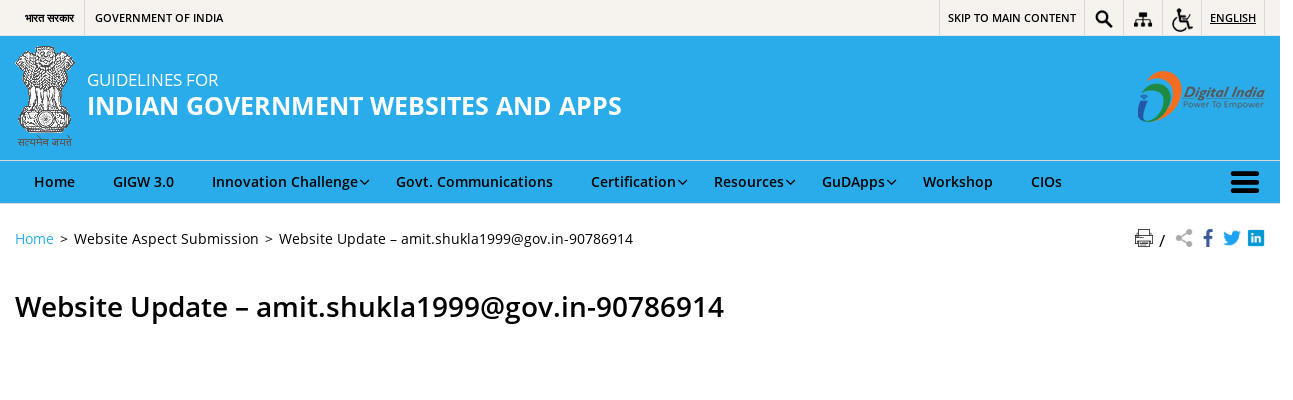

--- FILE ---
content_type: text/html; charset=UTF-8
request_url: https://guidelines.india.gov.in/wim/website-update-amit-shukla1999gov-in-90786914/
body_size: 13354
content:
<!DOCTYPE html>
<html lang="en-US">
<head>
    <meta charset="UTF-8" />
    <meta http-equiv="X-UA-Compatible" content="IE=edge">
    <meta name="viewport" content="width=device-width, initial-scale=1">
    <title>
    Website Update &#8211; amit.shukla1999@gov.in-90786914 | Guidelines for Indian Government Websites and apps (GIGW) | India    </title>
            <link rel="icon" href="https://cdnbbsr.s3waas.gov.in/s3c92a10324374fac681719d63979d00fe/uploads/2019/03/2019032052.gif">
        <link rel="profile" href="http://gmpg.org/xfn/11" />
    <link rel="pingback" href="https://guidelines.india.gov.in/xmlrpc.php" />
    <link rel="stylesheet" href="https://guidelines.india.gov.in/wp-content/themes/sdo-theme/css/print.css" type="text/css" media="print">
        <meta name='robots' content='max-image-preview:large' />
<link rel='dns-prefetch' href='//cdnbbsr.s3waas.gov.in' />
<meta name="keywords" content="Website Update &#8211; Amit.shukla1999@gov.in 90786914, Website, Update, &#8211;, Amit.shukla1999@gov.in 90786914" />
<link rel="alternate" title="oEmbed (JSON)" type="application/json+oembed" href="https://guidelines.india.gov.in/api/oembed/1.0/embed?url=https%3A%2F%2Fguidelines.india.gov.in%2Fwim%2Fwebsite-update-amit-shukla1999gov-in-90786914%2F" />
<link rel="alternate" title="oEmbed (XML)" type="text/xml+oembed" href="https://guidelines.india.gov.in/api/oembed/1.0/embed?url=https%3A%2F%2Fguidelines.india.gov.in%2Fwim%2Fwebsite-update-amit-shukla1999gov-in-90786914%2F&#038;format=xml" />
<style id='wp-img-auto-sizes-contain-inline-css' type='text/css'>
img:is([sizes=auto i],[sizes^="auto," i]){contain-intrinsic-size:3000px 1500px}
/*# sourceURL=wp-img-auto-sizes-contain-inline-css */
</style>
<style id='wp-emoji-styles-inline-css' type='text/css'>

	img.wp-smiley, img.emoji {
		display: inline !important;
		border: none !important;
		box-shadow: none !important;
		height: 1em !important;
		width: 1em !important;
		margin: 0 0.07em !important;
		vertical-align: -0.1em !important;
		background: none !important;
		padding: 0 !important;
	}
/*# sourceURL=wp-emoji-styles-inline-css */
</style>
<style id='wp-block-library-inline-css' type='text/css'>
:root{--wp-block-synced-color:#7a00df;--wp-block-synced-color--rgb:122,0,223;--wp-bound-block-color:var(--wp-block-synced-color);--wp-editor-canvas-background:#ddd;--wp-admin-theme-color:#007cba;--wp-admin-theme-color--rgb:0,124,186;--wp-admin-theme-color-darker-10:#006ba1;--wp-admin-theme-color-darker-10--rgb:0,107,160.5;--wp-admin-theme-color-darker-20:#005a87;--wp-admin-theme-color-darker-20--rgb:0,90,135;--wp-admin-border-width-focus:2px}@media (min-resolution:192dpi){:root{--wp-admin-border-width-focus:1.5px}}.wp-element-button{cursor:pointer}:root .has-very-light-gray-background-color{background-color:#eee}:root .has-very-dark-gray-background-color{background-color:#313131}:root .has-very-light-gray-color{color:#eee}:root .has-very-dark-gray-color{color:#313131}:root .has-vivid-green-cyan-to-vivid-cyan-blue-gradient-background{background:linear-gradient(135deg,#00d084,#0693e3)}:root .has-purple-crush-gradient-background{background:linear-gradient(135deg,#34e2e4,#4721fb 50%,#ab1dfe)}:root .has-hazy-dawn-gradient-background{background:linear-gradient(135deg,#faaca8,#dad0ec)}:root .has-subdued-olive-gradient-background{background:linear-gradient(135deg,#fafae1,#67a671)}:root .has-atomic-cream-gradient-background{background:linear-gradient(135deg,#fdd79a,#004a59)}:root .has-nightshade-gradient-background{background:linear-gradient(135deg,#330968,#31cdcf)}:root .has-midnight-gradient-background{background:linear-gradient(135deg,#020381,#2874fc)}:root{--wp--preset--font-size--normal:16px;--wp--preset--font-size--huge:42px}.has-regular-font-size{font-size:1em}.has-larger-font-size{font-size:2.625em}.has-normal-font-size{font-size:var(--wp--preset--font-size--normal)}.has-huge-font-size{font-size:var(--wp--preset--font-size--huge)}.has-text-align-center{text-align:center}.has-text-align-left{text-align:left}.has-text-align-right{text-align:right}.has-fit-text{white-space:nowrap!important}#end-resizable-editor-section{display:none}.aligncenter{clear:both}.items-justified-left{justify-content:flex-start}.items-justified-center{justify-content:center}.items-justified-right{justify-content:flex-end}.items-justified-space-between{justify-content:space-between}.screen-reader-text{border:0;clip-path:inset(50%);height:1px;margin:-1px;overflow:hidden;padding:0;position:absolute;width:1px;word-wrap:normal!important}.screen-reader-text:focus{background-color:#ddd;clip-path:none;color:#444;display:block;font-size:1em;height:auto;left:5px;line-height:normal;padding:15px 23px 14px;text-decoration:none;top:5px;width:auto;z-index:100000}html :where(.has-border-color){border-style:solid}html :where([style*=border-top-color]){border-top-style:solid}html :where([style*=border-right-color]){border-right-style:solid}html :where([style*=border-bottom-color]){border-bottom-style:solid}html :where([style*=border-left-color]){border-left-style:solid}html :where([style*=border-width]){border-style:solid}html :where([style*=border-top-width]){border-top-style:solid}html :where([style*=border-right-width]){border-right-style:solid}html :where([style*=border-bottom-width]){border-bottom-style:solid}html :where([style*=border-left-width]){border-left-style:solid}html :where(img[class*=wp-image-]){height:auto;max-width:100%}:where(figure){margin:0 0 1em}html :where(.is-position-sticky){--wp-admin--admin-bar--position-offset:var(--wp-admin--admin-bar--height,0px)}@media screen and (max-width:600px){html :where(.is-position-sticky){--wp-admin--admin-bar--position-offset:0px}}

/*# sourceURL=wp-block-library-inline-css */
</style><style id='global-styles-inline-css' type='text/css'>
:root{--wp--preset--aspect-ratio--square: 1;--wp--preset--aspect-ratio--4-3: 4/3;--wp--preset--aspect-ratio--3-4: 3/4;--wp--preset--aspect-ratio--3-2: 3/2;--wp--preset--aspect-ratio--2-3: 2/3;--wp--preset--aspect-ratio--16-9: 16/9;--wp--preset--aspect-ratio--9-16: 9/16;--wp--preset--color--black: #000000;--wp--preset--color--cyan-bluish-gray: #abb8c3;--wp--preset--color--white: #ffffff;--wp--preset--color--pale-pink: #f78da7;--wp--preset--color--vivid-red: #cf2e2e;--wp--preset--color--luminous-vivid-orange: #ff6900;--wp--preset--color--luminous-vivid-amber: #fcb900;--wp--preset--color--light-green-cyan: #7bdcb5;--wp--preset--color--vivid-green-cyan: #00d084;--wp--preset--color--pale-cyan-blue: #8ed1fc;--wp--preset--color--vivid-cyan-blue: #0693e3;--wp--preset--color--vivid-purple: #9b51e0;--wp--preset--gradient--vivid-cyan-blue-to-vivid-purple: linear-gradient(135deg,rgb(6,147,227) 0%,rgb(155,81,224) 100%);--wp--preset--gradient--light-green-cyan-to-vivid-green-cyan: linear-gradient(135deg,rgb(122,220,180) 0%,rgb(0,208,130) 100%);--wp--preset--gradient--luminous-vivid-amber-to-luminous-vivid-orange: linear-gradient(135deg,rgb(252,185,0) 0%,rgb(255,105,0) 100%);--wp--preset--gradient--luminous-vivid-orange-to-vivid-red: linear-gradient(135deg,rgb(255,105,0) 0%,rgb(207,46,46) 100%);--wp--preset--gradient--very-light-gray-to-cyan-bluish-gray: linear-gradient(135deg,rgb(238,238,238) 0%,rgb(169,184,195) 100%);--wp--preset--gradient--cool-to-warm-spectrum: linear-gradient(135deg,rgb(74,234,220) 0%,rgb(151,120,209) 20%,rgb(207,42,186) 40%,rgb(238,44,130) 60%,rgb(251,105,98) 80%,rgb(254,248,76) 100%);--wp--preset--gradient--blush-light-purple: linear-gradient(135deg,rgb(255,206,236) 0%,rgb(152,150,240) 100%);--wp--preset--gradient--blush-bordeaux: linear-gradient(135deg,rgb(254,205,165) 0%,rgb(254,45,45) 50%,rgb(107,0,62) 100%);--wp--preset--gradient--luminous-dusk: linear-gradient(135deg,rgb(255,203,112) 0%,rgb(199,81,192) 50%,rgb(65,88,208) 100%);--wp--preset--gradient--pale-ocean: linear-gradient(135deg,rgb(255,245,203) 0%,rgb(182,227,212) 50%,rgb(51,167,181) 100%);--wp--preset--gradient--electric-grass: linear-gradient(135deg,rgb(202,248,128) 0%,rgb(113,206,126) 100%);--wp--preset--gradient--midnight: linear-gradient(135deg,rgb(2,3,129) 0%,rgb(40,116,252) 100%);--wp--preset--font-size--small: 13px;--wp--preset--font-size--medium: 20px;--wp--preset--font-size--large: 36px;--wp--preset--font-size--x-large: 42px;--wp--preset--spacing--20: 0.44rem;--wp--preset--spacing--30: 0.67rem;--wp--preset--spacing--40: 1rem;--wp--preset--spacing--50: 1.5rem;--wp--preset--spacing--60: 2.25rem;--wp--preset--spacing--70: 3.38rem;--wp--preset--spacing--80: 5.06rem;--wp--preset--shadow--natural: 6px 6px 9px rgba(0, 0, 0, 0.2);--wp--preset--shadow--deep: 12px 12px 50px rgba(0, 0, 0, 0.4);--wp--preset--shadow--sharp: 6px 6px 0px rgba(0, 0, 0, 0.2);--wp--preset--shadow--outlined: 6px 6px 0px -3px rgb(255, 255, 255), 6px 6px rgb(0, 0, 0);--wp--preset--shadow--crisp: 6px 6px 0px rgb(0, 0, 0);}:where(.is-layout-flex){gap: 0.5em;}:where(.is-layout-grid){gap: 0.5em;}body .is-layout-flex{display: flex;}.is-layout-flex{flex-wrap: wrap;align-items: center;}.is-layout-flex > :is(*, div){margin: 0;}body .is-layout-grid{display: grid;}.is-layout-grid > :is(*, div){margin: 0;}:where(.wp-block-columns.is-layout-flex){gap: 2em;}:where(.wp-block-columns.is-layout-grid){gap: 2em;}:where(.wp-block-post-template.is-layout-flex){gap: 1.25em;}:where(.wp-block-post-template.is-layout-grid){gap: 1.25em;}.has-black-color{color: var(--wp--preset--color--black) !important;}.has-cyan-bluish-gray-color{color: var(--wp--preset--color--cyan-bluish-gray) !important;}.has-white-color{color: var(--wp--preset--color--white) !important;}.has-pale-pink-color{color: var(--wp--preset--color--pale-pink) !important;}.has-vivid-red-color{color: var(--wp--preset--color--vivid-red) !important;}.has-luminous-vivid-orange-color{color: var(--wp--preset--color--luminous-vivid-orange) !important;}.has-luminous-vivid-amber-color{color: var(--wp--preset--color--luminous-vivid-amber) !important;}.has-light-green-cyan-color{color: var(--wp--preset--color--light-green-cyan) !important;}.has-vivid-green-cyan-color{color: var(--wp--preset--color--vivid-green-cyan) !important;}.has-pale-cyan-blue-color{color: var(--wp--preset--color--pale-cyan-blue) !important;}.has-vivid-cyan-blue-color{color: var(--wp--preset--color--vivid-cyan-blue) !important;}.has-vivid-purple-color{color: var(--wp--preset--color--vivid-purple) !important;}.has-black-background-color{background-color: var(--wp--preset--color--black) !important;}.has-cyan-bluish-gray-background-color{background-color: var(--wp--preset--color--cyan-bluish-gray) !important;}.has-white-background-color{background-color: var(--wp--preset--color--white) !important;}.has-pale-pink-background-color{background-color: var(--wp--preset--color--pale-pink) !important;}.has-vivid-red-background-color{background-color: var(--wp--preset--color--vivid-red) !important;}.has-luminous-vivid-orange-background-color{background-color: var(--wp--preset--color--luminous-vivid-orange) !important;}.has-luminous-vivid-amber-background-color{background-color: var(--wp--preset--color--luminous-vivid-amber) !important;}.has-light-green-cyan-background-color{background-color: var(--wp--preset--color--light-green-cyan) !important;}.has-vivid-green-cyan-background-color{background-color: var(--wp--preset--color--vivid-green-cyan) !important;}.has-pale-cyan-blue-background-color{background-color: var(--wp--preset--color--pale-cyan-blue) !important;}.has-vivid-cyan-blue-background-color{background-color: var(--wp--preset--color--vivid-cyan-blue) !important;}.has-vivid-purple-background-color{background-color: var(--wp--preset--color--vivid-purple) !important;}.has-black-border-color{border-color: var(--wp--preset--color--black) !important;}.has-cyan-bluish-gray-border-color{border-color: var(--wp--preset--color--cyan-bluish-gray) !important;}.has-white-border-color{border-color: var(--wp--preset--color--white) !important;}.has-pale-pink-border-color{border-color: var(--wp--preset--color--pale-pink) !important;}.has-vivid-red-border-color{border-color: var(--wp--preset--color--vivid-red) !important;}.has-luminous-vivid-orange-border-color{border-color: var(--wp--preset--color--luminous-vivid-orange) !important;}.has-luminous-vivid-amber-border-color{border-color: var(--wp--preset--color--luminous-vivid-amber) !important;}.has-light-green-cyan-border-color{border-color: var(--wp--preset--color--light-green-cyan) !important;}.has-vivid-green-cyan-border-color{border-color: var(--wp--preset--color--vivid-green-cyan) !important;}.has-pale-cyan-blue-border-color{border-color: var(--wp--preset--color--pale-cyan-blue) !important;}.has-vivid-cyan-blue-border-color{border-color: var(--wp--preset--color--vivid-cyan-blue) !important;}.has-vivid-purple-border-color{border-color: var(--wp--preset--color--vivid-purple) !important;}.has-vivid-cyan-blue-to-vivid-purple-gradient-background{background: var(--wp--preset--gradient--vivid-cyan-blue-to-vivid-purple) !important;}.has-light-green-cyan-to-vivid-green-cyan-gradient-background{background: var(--wp--preset--gradient--light-green-cyan-to-vivid-green-cyan) !important;}.has-luminous-vivid-amber-to-luminous-vivid-orange-gradient-background{background: var(--wp--preset--gradient--luminous-vivid-amber-to-luminous-vivid-orange) !important;}.has-luminous-vivid-orange-to-vivid-red-gradient-background{background: var(--wp--preset--gradient--luminous-vivid-orange-to-vivid-red) !important;}.has-very-light-gray-to-cyan-bluish-gray-gradient-background{background: var(--wp--preset--gradient--very-light-gray-to-cyan-bluish-gray) !important;}.has-cool-to-warm-spectrum-gradient-background{background: var(--wp--preset--gradient--cool-to-warm-spectrum) !important;}.has-blush-light-purple-gradient-background{background: var(--wp--preset--gradient--blush-light-purple) !important;}.has-blush-bordeaux-gradient-background{background: var(--wp--preset--gradient--blush-bordeaux) !important;}.has-luminous-dusk-gradient-background{background: var(--wp--preset--gradient--luminous-dusk) !important;}.has-pale-ocean-gradient-background{background: var(--wp--preset--gradient--pale-ocean) !important;}.has-electric-grass-gradient-background{background: var(--wp--preset--gradient--electric-grass) !important;}.has-midnight-gradient-background{background: var(--wp--preset--gradient--midnight) !important;}.has-small-font-size{font-size: var(--wp--preset--font-size--small) !important;}.has-medium-font-size{font-size: var(--wp--preset--font-size--medium) !important;}.has-large-font-size{font-size: var(--wp--preset--font-size--large) !important;}.has-x-large-font-size{font-size: var(--wp--preset--font-size--x-large) !important;}
/*# sourceURL=global-styles-inline-css */
</style>

<style id='classic-theme-styles-inline-css' type='text/css'>
/*! This file is auto-generated */
.wp-block-button__link{color:#fff;background-color:#32373c;border-radius:9999px;box-shadow:none;text-decoration:none;padding:calc(.667em + 2px) calc(1.333em + 2px);font-size:1.125em}.wp-block-file__button{background:#32373c;color:#fff;text-decoration:none}
/*# sourceURL=/wp-includes/css/classic-themes.min.css */
</style>
<link rel='stylesheet' id='extra-feature-css-css' href='https://guidelines.india.gov.in/wp-content/plugins/common_utility/css/extra.features.css?ver=1.1' media='all' />
<link rel='stylesheet' id='contact-form-7-css' href='https://guidelines.india.gov.in/wp-content/plugins/contact-form-7/includes/css/styles.css?ver=5.7.7' media='all' />
<link rel='stylesheet' id='parichay-login-css-css' href='https://guidelines.india.gov.in/wp-content/plugins/parichay-sso//css/login.css?ver=1.1' media='all' />
<link rel='stylesheet' id='wsl-widget-css' href='https://guidelines.india.gov.in/wp-content/plugins/wordpress-social-login/assets/css/style.css?ver=6.9' media='all' />
<link rel='stylesheet' id='base-css-css' href='https://guidelines.india.gov.in/wp-content/themes/sdo-theme/css/base.css?ver=6.9' media='all' />
<link rel='stylesheet' id='sliderhelper-css-css' href='https://guidelines.india.gov.in/wp-content/themes/sdo-theme/css/addons/sliderhelper.css?ver=6.9' media='all' />
<link rel='stylesheet' id='select2.min.css-css' href='https://guidelines.india.gov.in/wp-content/plugins/simple-taxonomy-ordering/lib/css/select2.min.css?ver=2.3.4' media='all' />
<link rel='stylesheet' id='nic-accessible-css' href='https://guidelines.india.gov.in/wp-content/themes/sdo-theme/css/webguidlines-regform.css?ver=6.9' media='all' />
<link rel='stylesheet' id='main-css-css' href='https://guidelines.india.gov.in/wp-content/themes/sdo-theme/style.css?ver=6.9' media='all' />
<link rel='stylesheet' id='jquery-ui-datepicker-css' href='https://guidelines.india.gov.in/wp-content/plugins/awaas-metaboxes/css/jquery.ui.datepicker.css?ver=1.0' media='all' />
<link rel='stylesheet' id='fontawesome-css' href='https://guidelines.india.gov.in/wp-content/plugins/awaas-accessibility/css/font-awsome.css?ver=6.9' media='all' />
<script type="text/javascript" src="https://guidelines.india.gov.in/wp-includes/js/jquery/jquery.min.js?ver=3.7.1" id="jquery-core-js"></script>
<script type="text/javascript" src="https://guidelines.india.gov.in/wp-includes/js/jquery/jquery-migrate.min.js?ver=3.4.1" id="jquery-migrate-js"></script>
<script type="text/javascript" src="https://guidelines.india.gov.in/wp-content/plugins/awaas-accessibility/js/external.js?ver=6.9" id="external-link-js"></script>
<link rel="https://api.w.org/" href="https://guidelines.india.gov.in/api/" /><link rel="alternate" title="JSON" type="application/json" href="https://guidelines.india.gov.in/api/wp/v2/wim/11668" /><link rel="EditURI" type="application/rsd+xml" title="RSD" href="https://guidelines.india.gov.in/xmlrpc.php?rsd" />
<meta name="generator" content="WordPress 6.9" />
<link rel="canonical" href="https://guidelines.india.gov.in/wim/website-update-amit-shukla1999gov-in-90786914/" />
<link rel='shortlink' href='https://guidelines.india.gov.in/?p=11668' />
    <noscript>
        <style>
            #topBar #accessibility ul li .goiSearch, #topBar1 #accessibility ul li .goiSearch{ visibility: visible;}
            #topBar #accessibility ul li .socialIcons ul, #topBar1 #accessibility ul li .socialIcons ul { background: #fff !important;}
            #topBar #accessibility ul li .goiSearch, #topBar1 #accessibility ul li .goiSearch{ right: 0; left: inherit;}
            .nav li a:focus > ul { left: 0; opacity: 0.99;}
            a:focus, button:focus, .carasoleflex-wrap .flexslider .slides > li a:focus, .flexslider .slides>li a:focus
            { outline: 3px solid #ff8c00 !important;}
            .flexslider .slides>li { display:block !important;}
            .flexslider .slides img { width:auto !important;}
            .nav li.active > a, .nav li > a:hover, .nav li > a:focus, .nav ul li a:hover,
            .nav li:hover > a{ border-top:none; color:#ffffff;}
            .nav li.active > a{ border:0;}
            .nav ul{ opacity:1; left:0; position:static !important; width:auto; border:0;}
            .nav li{ position:static !important; display:block; float:none; border:0 !important;}

            .nav li > a { float: none;  display: block;  background-color: #ff9f08 !important;  color: #ffffff; margin: 0; padding: 0px 15px;
                border-radius: 0; border-bottom: 1px solid #ffffff !important;   position: static !important;  border-top: 0;  font-size: 14px !important;}

            .nav ul.sub-menu li > a{ background-color:#464141 !important; font-size:12px !important; padding:0 25px;}

            .style-1 .menuWrapper, .style-2 .menuWrapper, .style-6 .menuWrapper, .style-5 .menuWrapper{ background:#e1e1e1 !important;}
            .style-1 .nav li > a, .style-1 .nav li > a:hover{background-color: #875506 !important;}
            .style-1 .nav ul.sub-menu li > a, .style-1 .nav ul.sub-menu li > a:hover{ background-color:#3e2908 !important;}

            .style-2 .nav li > a, .style-2 .nav li > a:hover{background-color: #11372a !important;}
            .style-2 .nav ul.sub-menu li > a, .style-2 .nav ul.sub-menu li > a:hover{ background-color:#677314 !important;}

            .style-6 .nav li > a, .style-6 .nav li > a:hover{background-color: #f65a64 !important;}
            .style-6 .nav ul.sub-menu li > a:hover{ background-color:#fff !important;}
            .style-6 .nav ul.sub-menu li > a { background-color:transparent !important; }
            .style-6 .menuWrapper .nav li ul li{ border-bottom:1px solid transparent !important;}
            .style-6 .menuWrapper .nav li a{ border-radius:0 !important; color:#fff !important;}
            .style-6 .menuWrapper .nav li a:hover{ color:#000 !important;}

            .style-5 .nav li > a, .style-5 .nav li > a:hover{background-color: #fd9c29 !important; color:#ffffff !important;}
            .style-5 .nav ul.sub-menu li > a, .style-5 .nav ul.sub-menu li > a:hover{ background-color:#464141 !important; color:#ffffff !important;}
            .style-6 .menuWrapper .nav li ul li a {    margin: 0;    padding: 7px 15px;}

            ul li .socialIcons{ visibility:visible !important;}

        </style>
    </noscript>
    <meta name="generator" content="Powered by WPBakery Page Builder - drag and drop page builder for WordPress."/>
<noscript><style> .wpb_animate_when_almost_visible { opacity: 1; }</style></noscript>    <!-- HTML5 shim and Respond.js for IE8 support of HTML5 elements and media queries -->
    <!-- WARNING: Respond.js doesn't work if you view the page via file:// -->
    <!--[if lt IE 9]>
    <script src="https://guidelines.india.gov.in/wp-content/themes/sdo-theme/js/html5shiv.min.js"></script>
    <script src="https://guidelines.india.gov.in/wp-content/themes/sdo-theme/js/respond.min.js"></script>
    <![endif]-->
    <script>
        var ajaxurl = ajaxUrl = AJAXURL = ajaxURL= "https://guidelines.india.gov.in/wp-admin/admin-ajax.php";
    </script>

</head>

<body class="wp-singular wim-template-default single single-wim postid-11668 wp-theme-sdo-theme lang-en style-4 home-5 wpb-js-composer js-comp-ver-6.1 vc_responsive">
<header id="mainHeader">

    <!--topBar start-->
    <div id="topBar">
        <div class="container">
            <div class="row">
                <div class="col-xs-12">
                    <div class="push-right" aria-label="Primary">
                        <div id="accessibility">
                            <ul id="accessibilityMenu" class="clearfix">
                                <li>
                                    <a href="#SkipContent" class="skipContent" aria-label="Skip to main content" title="Skip to main content">
                                        <span class="m-hide">Skip to main content</span>
                                        <span class="icon-skip-to-main m-show"></span>
                                    </a>
                                </li>
                                <li class="searchbox">
                                    <a href="javascript:void(0);" title="Site Search" aria-label="Site Search" role="button" data-toggle="dropdown">
                                        <img class="show-con" src="https://guidelines.india.gov.in/wp-content/themes/sdo-theme/images/search-icon.png" title="Search Icon" alt="Search Icon" />
                                    </a>
                                    <div class="goiSearch">
                                        <form action="https://guidelines.india.gov.in/" method="get">
                                            <label for="search" class="hide">Search</label>
                                            <input type="search" placeholder="Search here..." name="s" id="search" value="" />
                                            <button class="accent-color accent-border-color" type="submit" title="Search"><span class="icon-search" ></span><span class="hide">Search</span></button>
                                        </form>
                                    </div>
                                </li>
                                																<li class="top-sitemap">
                                    <a href="https://guidelines.india.gov.in/sitemap/" aria-label="Sitemap"  title="Sitemap">
                                    <img class="show-con" src="https://guidelines.india.gov.in/wp-content/themes/sdo-theme/images/sitemap-icon.png" title="Sitemap Icon" alt="Sitemap Icon" />
                                    <span class="hide">Sitemap</span></a></li>                                 <li>
                                    <a href="javascript:void(0);" title="Accessibility Links" aria-label="Accessibility Links" class="accessible-icon" role="button" data-toggle="dropdown"><span class="tcon">Accessibility Links</span>
                                    <!--span class="icon-accessibility" aria-hidden="true"></span-->
                                    <img class="show-con" src="https://guidelines.india.gov.in/wp-content/themes/sdo-theme/images/accessibility.png" title="Accessibility Icon" alt="Accessibility Icon" />
                                </a>
                                    <ul class="accessiblelinks textSizing" aria-label="Font size and Contrast controls">
                                        <li class="fontSizeEvent"><a data-selected-text="selected" data-event-type="increase" href="javascript:void(0);" data-label="Font Size Increase" title="Font Size Increase" aria-label="Font Size Increase"><span aria-hidden="true">A+</span> <span class="tcon">Font Size Increase</span></a></li>
                                        <li class="fontSizeEvent"><a data-selected-text="selected" data-event-type="normal" href="javascript:void(0);" data-label="Normal Font" title="Normal Font" aria-label="Normal Font"><span aria-hidden="true">A</span> <span class="tcon">Normal Font</span></a></li>
                                        <li class="fontSizeEvent" ><a data-selected-text="selected" data-event-type="decrease" href="javascript:void(0);" data-label="Font Size Decrease" title="Font Size Decrease" aria-label="Font Size Decrease"><span aria-hidden="true">A-</span> <span class="tcon">Font Size Decrease</span></a></li>
                                        <li class="highContrast dark tog-con">
                                            <a href="javascript:void(0);" title="High Contrast" aria-label="High Contrast"><span aria-hidden="true">A</span> <small class="tcon">High Contrast</small></a>
                                        </li>
                                        <li class="highContrast light">
                                            <a class="link-selected" href="javascript:void(0);" title="Normal Contrast - Selected" aria-label="Normal Contrast - Selected"><span aria-hidden="true">A</span> <small class="tcon">Normal Contrast</small></a>
                                        </li>
                                    </ul>
                                </li>
                                                                    <li class="languageCont" aria-label="Change Language">
                                        <a href="javascript:void(0);" class="language link-selected" aria-label="English - Selected" title="English - Selected" role="button" data-toggle="dropdown">English</a>
                                       
                                            <ul class="socialIcons">
                                                                                        </ul>
                                    </li>
                                                            </ul>
                        </div>
                    </div>
                    <div class="push-left">
                        <div class="govBranding">
                            <ul>
                                <li>
                                    <a lang="" href="https://www.xn--i1bj3fqcyde.xn--11b7cb3a6a.xn--h2brj9c/" >
                                        भारत सरकार                                    </a></li>
                                <li>
                                    <a lang="en" href="https://india.gov.in/">
                                        Government of India                                    </a>
                                </li>
                            </ul>
                        </div>
                    </div>
                </div>
            </div>
        </div>
    </div>
    <!--topBar end-->

    <!--header middle start-->
    <div class="header-wrapper">
        <div class="container">
            <div class="row">
                <div class="col-lg-8 col-md-8 col-sm-8 col-xs-7">
                    <div class="logo">

                        <a href="https://guidelines.india.gov.in/" title="Go to home" class="site_logo" rel="home">
                                                        		<img id="logo" class="emblem" src="https://guidelines.india.gov.in/wp-content/themes/sdo-theme/images/emblem.png" alt="State Emblem of India">
                                                    	
                            <div class="logo_text">
                                <strong lang="">
                                    GUIDELINES FOR                                </strong>
                                                                    <span class="site_name_english">INDIAN GOVERNMENT WEBSITES AND APPS</span>
                                                                                            </div>
                        </a>

                    </div>
                </div>
                <div class="col-lg-4 col-md-4 col-sm-4 col-xs-5">
                    <div class="header-right hidden-xs push-right">
                                                                                                                            <a aria-label="Digital India - External site that opens in a new window" href="https://www.digitalindia.gov.in/" target= "_blank" title="Digital India">
                                <img class="sw-logo" src="https://guidelines.india.gov.in/wp-content/themes/sdo-theme/images/digital-india.png" alt="Digital India">
                            </a>
                                            </div>
                    <a class="menuToggle" href="javascript:void(0);"> <span class="icon-menu" aria-hidden="true"></span> <span class="menu-text">Menu Toggle</span> </a>
                </div>
            </div>
        </div>
    </div>
    <!--header middle end-->

    <!--main menu start-->
    <div class="menuWrapper">

        <div class="menuMoreText hide">More</div>


        <div class="container">
            <nav class="menu"><ul id="menu-header-english" class="nav clearfix"><li id="menu-item-5757" class="menu-item menu-item-type-custom menu-item-object-custom menu-item-5757"><a href="/">Home</a></li>
<li id="menu-item-10399" class="menu-item menu-item-type-custom menu-item-object-custom menu-item-10399"><a href="/introduction/">GIGW 3.0</a></li>
<li id="menu-item-6824" class="menu-item menu-item-type-custom menu-item-object-custom menu-item-has-children menu-item-6824 has-sub"><a href="#" aria-haspopup="true" aria-expanded="false">Innovation Challenge<span class="indicator"></span></a>
<ul aria-hidden="true"  class="sub-menu">
	<li id="menu-item-6812" class="menu-item menu-item-type-post_type menu-item-object-page menu-item-6812 has-sub-child"><a href="https://guidelines.india.gov.in/about-the-challenge/" tabindex="-1">About the Challenge</a></li>
	<li id="menu-item-6813" class="menu-item menu-item-type-post_type menu-item-object-page menu-item-6813 has-sub-child"><a href="https://guidelines.india.gov.in/scope-of-work/" tabindex="-1">Scope of Work</a></li>
	<li id="menu-item-7503" class="menu-item menu-item-type-post_type menu-item-object-page menu-item-7503 has-sub-child"><a href="https://guidelines.india.gov.in/faqs/" tabindex="-1">FAQs</a></li>
	<li id="menu-item-6814" class="menu-item menu-item-type-post_type menu-item-object-page menu-item-6814 has-sub-child"><a href="https://guidelines.india.gov.in/stages/" tabindex="-1">Stages</a></li>
	<li id="menu-item-7484" class="menu-item menu-item-type-post_type menu-item-object-page menu-item-7484 has-sub-child"><a href="https://guidelines.india.gov.in/final-outcome/" tabindex="-1">Final Outcome</a></li>
	<li id="menu-item-7237" class="menu-item menu-item-type-post_type menu-item-object-page menu-item-7237 has-sub-child"><a href="https://guidelines.india.gov.in/participation-process-flow/" tabindex="-1">Participation Process Flow</a></li>
	<li id="menu-item-7241" class="menu-item menu-item-type-post_type menu-item-object-page menu-item-7241 has-sub-child"><a href="https://guidelines.india.gov.in/evaluation-parameters/" tabindex="-1">Evaluation Parameters</a></li>
	<li id="menu-item-7242" class="menu-item menu-item-type-post_type menu-item-object-page menu-item-7242 has-sub-child"><a href="https://guidelines.india.gov.in/evaluation-process/" tabindex="-1">Evaluation Process</a></li>
	<li id="menu-item-7243" class="menu-item menu-item-type-post_type menu-item-object-page menu-item-7243 has-sub-child"><a href="https://guidelines.india.gov.in/timelines-and-deliverables/" tabindex="-1">Timelines and Deliverables</a></li>
	<li id="menu-item-7249" class="menu-item menu-item-type-post_type menu-item-object-page menu-item-7249 has-sub-child"><a href="https://guidelines.india.gov.in/rules-guidelines/" tabindex="-1">Rules and Guidelines</a></li>
</ul>
</li>
<li id="menu-item-5751" class="menu-item menu-item-type-post_type menu-item-object-page menu-item-5751"><a href="https://guidelines.india.gov.in/govt-communications/">Govt. Communications</a></li>
<li id="menu-item-7671" class="menu-item menu-item-type-custom menu-item-object-custom menu-item-has-children menu-item-7671 has-sub"><a href="#" aria-haspopup="true" aria-expanded="false">Certification<span class="indicator"></span></a>
<ul aria-hidden="true"  class="sub-menu">
	<li id="menu-item-7675" class="menu-item menu-item-type-custom menu-item-object-custom menu-item-7675 has-sub-child"><a href="https://www.stqc.gov.in/website-quality-certification-0" tabindex="-1">Website Quality Certification</a></li>
	<li id="menu-item-7678" class="menu-item menu-item-type-custom menu-item-object-custom menu-item-7678 has-sub-child"><a href="https://www.stqc.gov.in/certified-product" tabindex="-1">List of Compliant Websites</a></li>
</ul>
</li>
<li id="menu-item-6952" class="menu-item menu-item-type-custom menu-item-object-custom menu-item-has-children menu-item-6952 has-sub"><a href="#" aria-haspopup="true" aria-expanded="false">Resources<span class="indicator"></span></a>
<ul aria-hidden="true"  class="sub-menu">
	<li id="menu-item-7683" class="menu-item menu-item-type-post_type menu-item-object-page menu-item-7683 has-sub-child"><a href="https://guidelines.india.gov.in/quick-tips/" tabindex="-1">Quick Tips</a></li>
	<li id="menu-item-5749" class="menu-item menu-item-type-post_type menu-item-object-page menu-item-5749 has-sub-child"><a href="https://guidelines.india.gov.in/tools-and-resources/" tabindex="-1">Tools</a></li>
	<li id="menu-item-10984" class="menu-item menu-item-type-post_type menu-item-object-page menu-item-10984 has-sub-child"><a href="https://guidelines.india.gov.in/activities/" tabindex="-1">Articles &amp; Blogs</a></li>
	<li id="menu-item-6954" class="menu-item menu-item-type-custom menu-item-object-custom menu-item-6954 has-sub-child"><a href="https://cdnbbsr.s3waas.gov.in/s3c92a10324374fac681719d63979d00fe/uploads/2023/12/2023122166.pdf" tabindex="-1">Compliance HandBook</a></li>
</ul>
</li>
<li id="menu-item-7010" class="menu-item menu-item-type-custom menu-item-object-custom menu-item-has-children menu-item-7010 has-sub"><a href="#" aria-haspopup="true" aria-expanded="false">GuDApps<span class="indicator"></span></a>
<ul aria-hidden="true"  class="sub-menu">
	<li id="menu-item-7014" class="menu-item menu-item-type-post_type menu-item-object-page menu-item-7014 has-sub-child"><a href="https://guidelines.india.gov.in/about-gudapps/" tabindex="-1">About GuDApps</a></li>
	<li id="menu-item-7024" class="menu-item menu-item-type-post_type menu-item-object-page menu-item-7024 has-sub-child"><a href="https://guidelines.india.gov.in/objectives/" tabindex="-1">Objectives</a></li>
	<li id="menu-item-7692" class="menu-item menu-item-type-post_type menu-item-object-page menu-item-7692 has-sub-child"><a href="https://guidelines.india.gov.in/gudapps-guidelines/" tabindex="-1">GuDApps Guidelines</a></li>
	<li id="menu-item-7023" class="menu-item menu-item-type-post_type menu-item-object-page menu-item-7023 has-sub-child"><a href="https://guidelines.india.gov.in/contact/" tabindex="-1">Contact</a></li>
</ul>
</li>
<li id="menu-item-10865" class="menu-item menu-item-type-custom menu-item-object-custom menu-item-10865"><a href="/event/workshop-for-web-information-managers-of-ministries-and-departments-of-goi/">Workshop</a></li>
<li id="menu-item-12482" class="menu-item menu-item-type-post_type menu-item-object-page menu-item-12482"><a href="https://guidelines.india.gov.in/chief-information-officers-cios/">CIOs</a></li>
<li id="menu-item-1000000" class="menu-item menu-item-type- menu-item-object- menu-item-1000000"><a href="https://guidelines.india.gov.in/login?loginService=S3WaaSParichay">WIM Login</a></li>
</ul></nav>
        </div>
    </div>
    <!--main menu end-->

    <div id="overflowMenu">
        <div class="ofMenu">
            <ul></ul>
        </div>
        <a href="#" title="Close" class="closeMenu" tabindex="-1"><span class="icon-close" aria-hidden="true"></span> Close</a>
    </div>

</header>


<main>

<div id="SkipContent"></div>
	<section class="section-row">
		<div class="container">
            
	<div class="page-head">
  <div class="row">
    <div class="col-lg-10 col-md-10 col-sm-10 col-xs-12">
      <div id="breadcrumb" class="push-left" role="navigation" aria-label="breadcrumb">
        <ul class="breadcrumbs"><li><a href="https://guidelines.india.gov.in/"  class="home"><span>Home</span></a></li> <li><span>Website Aspect Submission</span></li> <li class="current">Website Update &#8211; amit.shukla1999@gov.in-90786914</li></ul><!-- .breadcrumbs -->      </div>
    </div>
    <div class="col-lg-2 col-md-2 col-sm-2 col-xs-12">
      <div class="printShare push-right">
                  <ul>
          <li>
            <a href="#" id="print" aria-label="Print Page Content" title="Print Page Content" ><span class="hide">Print</span>
            <img class="inr-bred-icon" src="https://guidelines.india.gov.in/wp-content/themes/sdo-theme/images/print-icon.png" title="Print Icon" alt="Print Icon"/>
            <span class="printslash" aria-hidden="true">/</span>
            </a>
					</li>
          <li aria-hidden="true">
          <img src="https://guidelines.india.gov.in/wp-content/themes/sdo-theme/images/share-icon.png" title="Share Icon" alt="Share Icon" aria-hidden="true" />
            <span class="hide" aria-hidden="true">Share</span>
					</li>
					<li>
            <a class="bread-fb" aria-label="Share on Facebook - opens a new window" href="https://www.facebook.com/sharer/sharer.php?u=https://guidelines.india.gov.in/wim/website-update-amit-shukla1999gov-in-90786914/&t=Website+Update+-+amit.shukla1999%40gov.in-90786914"
             onclick="javascript:window.open(this.href, '', 'menubar=no,toolbar=no,resizable=yes,scrollbars=yes,height=300,width=600');return false;"
             target="_blank" title="Share on Facebook">
             <img class="inr-bred-icon" src="https://guidelines.india.gov.in/wp-content/themes/sdo-theme/images/facebook-icon.png" title="Facebook Icon" alt="Facebook Icon" />
             <span class="hide">Share on Facebook</span></a>
					</li>
					<li>
            <a class="bread-twt" aria-label="Share on Twitter - opens a new window" href="https://twitter.com/share?url=https://guidelines.india.gov.in/wim/website-update-amit-shukla1999gov-in-90786914/&via=TWITTER_HANDLE&text=Website+Update+-+amit.shukla1999%40gov.in-90786914"
            onclick="javascript:window.open(this.href, '', 'menubar=no,toolbar=no,resizable=yes,scrollbars=yes,height=300,width=600');return false;"
            target="_blank" title="Share on Twitter">
            <img class="inr-bred-icon twitter-con" src="https://guidelines.india.gov.in/wp-content/themes/sdo-theme/images/twitter-icon.png" title="Twitter Icon" alt="Twitter Icon" />
            <span class="hide">Share on Twitter</span></a>
          </li>
          <li>
            <a class="bread-lnd" aria-label="Share on Linkedin - opens a new window" href="http://www.linkedin.com/sharing/share-offsite/?url=https://guidelines.india.gov.in/wim/website-update-amit-shukla1999gov-in-90786914/&mini=true"
            onclick="javascript:window.open(this.href, '', 'menubar=no,toolbar=no,resizable=yes,scrollbars=yes,height=300,width=600');return false;"
            target="_blank" title="Share on Linkedin">
            <img class="inr-bred-icon" src="https://guidelines.india.gov.in/wp-content/themes/sdo-theme/images/Linkedin-icon.png" title="Linkedin Icon" alt="Linkedin Icon" />
            <span class="hide">Share on Linkedin</span></a>
          </li>
        </ul>
      </div>
    </div>
  </div>
</div>

                <div id="row-content">
            	<div class="row">
                	<div class="col-xs-12">
                    	<h1>Website Update &#8211; amit.shukla1999@gov.in-90786914</h1>
                                            </div>
                </div>
                <div class="row">
                	<div class="col-xs-12">
                                                                    </div>
                </div>
            </div>
            		</div>
	</section>
	<div class="separator50"></div>
</main>

<footer id="mainFooter">
    <div class="footer-top">
        <div class="container">
            <div class="col-xs-12 text-center">
                <div class="footerMenu"><ul id="menu-footer-en" class="menu"><li id="menu-item-735" class="menu-item menu-item-type-post_type menu-item-object-page menu-item-735"><a href="https://guidelines.india.gov.in/help/">Help</a></li>
<li id="menu-item-737" class="menu-item menu-item-type-post_type menu-item-object-page menu-item-737"><a href="https://guidelines.india.gov.in/website-policies/">Website Policies</a></li>
<li id="menu-item-736" class="menu-item menu-item-type-post_type menu-item-object-page menu-item-736"><a href="https://guidelines.india.gov.in/contact-us/">Contact Us</a></li>
<li id="menu-item-5710" class="menu-item menu-item-type-post_type menu-item-object-page menu-item-5710"><a href="https://guidelines.india.gov.in/link-to-us/">Link to us</a></li>
<li id="menu-item-738" class="menu-item menu-item-type-post_type menu-item-object-page menu-item-738"><a href="https://guidelines.india.gov.in/feedback/">Feedback</a></li>
<li id="menu-item-12426" class="menu-item menu-item-type-post_type menu-item-object-page menu-item-12426"><a href="https://guidelines.india.gov.in/faqs/">FAQs</a></li>
</ul></div>            </div>
        </div>
    </div>
    <div class="footer-bottom">
        <div class="container">
            <div class="row">
                <div class="col-xs-12 text-center">
                    
                    <div class="copyRights"> <div class="copyRightsText">
					<p class="mr-none">Content Owned by                                        India Portal Team 
                                    </p>
				<p>Developed and hosted by <a href="http://www.nic.in/" target="_blank">National Informatics Centre</a>, <br><a href="http://meity.gov.in/" target="_blank">Ministry of Electronics & Information Technology</a>, Government of India</p>
                            <p>Last Updated: <strong>Jan 02, 2026</strong></p>                        </div>

                        <ul class="copyRightsLogos">
                            <li><a href="https://s3waas.gov.in/" aria-label="S3WaaS Logo, link to external site https://s3waas.gov.in/ opens in a new window" title="S3WaaS Logo, link to external site https://s3waas.gov.in/ opens in a new window"><img src="https://guidelines.india.gov.in/wp-content/themes/sdo-theme/images/s3waas.png"  alt="Secure, Scalable and Sugamya Website as a Service"></a></li>
                            <li><a href="http://www.nic.in/" aria-label="NIC Logo, link to external site http://www.nic.in/ opens in a new window" title="NIC Logo, link to external site http://www.nic.in/ opens in a new window"><img src="https://guidelines.india.gov.in/wp-content/themes/sdo-theme/images/nicLogo.png"  alt="National Informatics Centre"></a></li>
                            <li><a href="http://www.digitalindia.gov.in/" aria-label="Digital India Logo, link to external site http://www.digitalindia.gov.in/ opens in a new window" title="Digital India Logo, link to external site http://www.digitalindia.gov.in/ opens in a new window"><img src="https://guidelines.india.gov.in/wp-content/themes/sdo-theme/images/digitalIndia.png" alt="Digital India"></a></li>
                        </ul>
                    </div>
                </div>
            </div>
        </div>
    </div>
</footer>

<!--a class="top" href="#top"><span class="icon-arrow-top"></span></a-->

<script type="speculationrules">
{"prefetch":[{"source":"document","where":{"and":[{"href_matches":"/*"},{"not":{"href_matches":["/wp-*.php","/wp-admin/*","/s3c92a10324374fac681719d63979d00fe/uploads/*","/wp-content/*","/wp-content/plugins/*","/wp-content/themes/sdo-theme/*","/*\\?(.+)"]}},{"not":{"selector_matches":"a[rel~=\"nofollow\"]"}},{"not":{"selector_matches":".no-prefetch, .no-prefetch a"}}]},"eagerness":"conservative"}]}
</script>
    <script>

        jQuery(document).ready(function($){

            if (!String.prototype.startsWith) {
                    String.prototype.startsWith = function(searchString, position){
                    position = position || 0;
                    return this.substr(position, searchString.length) === searchString;
                };
            }

            jQuery('body').on('targetExternalLinks',function(){

                var isExternal = function(url) {
                    if( !url.match('^(https?:)?(\\/\\/).*$')) return false;
                    return !(location.href.replace("http://", "").replace("https://", "").split("/")[0] === url.replace("http://", "").replace("https://", "").split("/")[0]);
                }
                jQuery('a').each(function(){
                    var href = jQuery(this).attr('href');
                    if(typeof href == 'undefined' ){
                        jQuery(this).attr('href','javascript:void(0)');
                        href = '#';
                    }

                    if(jQuery(this).attr('hreflang') !== undefined){

                        if($(this).attr('hreflang') == 'od'){
                            $(this).attr({  hreflang: 'or', lang:'or'});
                        }

                        if(jQuery(this).attr('aria-label') !== typeof undefined){
                            jQuery(this).attr('aria-label', jQuery(this).text()).attr('title',jQuery(this).text());
                        }
                    }else if(isExternal(href)){

                            if(
                                href.indexOf('cdn.s3waas.gov.in') == -1 
                                && href.indexOf('auth.s3waas.gov.in') == -1
                                && href.indexOf('auth.awaass.gov.in') == -1
                                && href.indexOf('cdnbbsr.s3waas.gov.in') == -1
                                && href.indexOf('demoauth.mygov.in') == -1
                                && href.indexOf('auth.mygov.in') == -1
                                && !jQuery(this).hasClass('fancybox.iframe')
                                && !jQuery(this).hasClass('fancybox')
                              ) {
                                if(typeof jQuery(this).attr('onclick') === "undefined"){
                                    jQuery(this).attr("onclick", "return confirm('You are being redirected to an external website. Please note that Guidelines for Indian Government Websites and apps (GIGW) cannot be held responsible for external websites content & privacy policies.');");
                                }
                            }

                            if(typeof jQuery(this).attr('aria-label') === "undefined" || typeof jQuery(this).attr('title') === "undefined"){
                                var text = '';
                                if(jQuery(this).text().trim() !== ''){
                                    text = jQuery(this).text().trim()+' - ';
                                }else {
                                    text = jQuery(this).attr('href')+' - ';
                                }

                                if(
                                    href.indexOf('cdn.s3waas.gov.in') == -1 
                                    && href.indexOf('auth.s3waas.gov.in') == -1
                                    && href.indexOf('cdnbbsr.s3waas.gov.in') == -1
                                    && !jQuery(this).hasClass('fancybox.iframe')
                                    && !jQuery(this).hasClass('fancybox')
                                ){

                                    if(typeof jQuery(this).attr('aria-label') === "undefined"){
                                        jQuery(this).attr('aria-label', text + 'External site that opens in a new window');
                                    }
                                    if(typeof jQuery(this).attr('title') === "undefined"){
                                        jQuery(this).attr('title', text + 'External site that opens in a new window');
                                    }

                                }
                            }

                            if(href.indexOf('auth.s3waas.gov.in') == -1) {
                                jQuery(this).prop('target', '_blank');
                            }
                    }
                });

            })
            jQuery('body').trigger('targetExternalLinks');

            jQuery('.flex-direction-nav a.flex-prev').attr({'title' : 'Previous','aria-label':'Previous'});
			jQuery('.flex-pauseplay a.flex-pause').attr({'title' : 'Play/Pause','aria-label':'Play/Pause'});
			jQuery('.flex-direction-nav a.flex-next').attr({'title' : 'Next','aria-label':'Next'});

            jQuery('a[download]').each(function(){

                var ariaLabelPrevious = jQuery(this).prev().attr('aria-label');
                if(typeof ariaLabelPrevious !== typeof undefined){
                    var ariaLabel = jQuery(this).prev().attr('aria-label').split('-')[0];
                    ariaLabel = 'Download ' + ariaLabel;
                    jQuery(this).attr('aria-label',ariaLabel).removeAttr('aria-hidden');
                }
            });
        });
    </script>
            <!-- Global site tag (gtag.js) - Google Analytics -->
        <script async src="https://www.googletagmanager.com/gtag/js?id=G-WWMWMH1NEG"></script>
        <script>
            window.dataLayer = window.dataLayer || [];
            function gtag(){dataLayer.push(arguments);}
            gtag('js', new Date());
            gtag('set', 'cookie_flags', 'SameSite=Lax;Secure');
            gtag('config', 'G-WWMWMH1NEG');
        </script>
        <script>
            jQuery(document).ready(function ($) {
                $.post({
                    url: ajaxurl,
                    method: 'POST',
                    dataType: 'JSON',
                    data: {
                        time: new Date().getTime(),
                        lang: 'en',
                        action: 's3waas_pll_lang_cookie'
                    },
                    success: function (responseResults) {}
                })
            })
        </script>
        <!--Guidelines Insance-->
        <script type="text/javascript">
(function() {
				var expirationDate = new Date();
				expirationDate.setTime( expirationDate.getTime() + 31536000 * 1000 );
				document.cookie = "pll_language=en; expires=" + expirationDate.toUTCString() + "; path=/; secure; SameSite=Lax";
			}());

</script>
<script type="text/javascript" id="jquery-common-js-js-extra">
/* <![CDATA[ */
var AwaasData = {"ajaxUrl":"https://guidelines.india.gov.in/wp-admin/admin-ajax.php","isUserLoggedIn":""};
//# sourceURL=jquery-common-js-js-extra
/* ]]> */
</script>
<script type="text/javascript" src="https://guidelines.india.gov.in/wp-content/plugins/common_utility/js/common.js?ver=1.1" id="jquery-common-js-js"></script>
<script type="text/javascript" src="https://guidelines.india.gov.in/wp-includes/js/jquery/ui/core.min.js?ver=1.13.3" id="jquery-ui-core-js"></script>
<script type="text/javascript" src="https://guidelines.india.gov.in/wp-includes/js/jquery/ui/datepicker.min.js?ver=1.13.3" id="jquery-ui-datepicker-js"></script>
<script type="text/javascript" id="jquery-ui-datepicker-js-after">
/* <![CDATA[ */
jQuery(function(jQuery){jQuery.datepicker.setDefaults({"closeText":"Close","currentText":"Today","monthNames":["January","February","March","April","May","June","July","August","September","October","November","December"],"monthNamesShort":["Jan","Feb","Mar","Apr","May","Jun","Jul","Aug","Sep","Oct","Nov","Dec"],"nextText":"Next","prevText":"Previous","dayNames":["Sunday","Monday","Tuesday","Wednesday","Thursday","Friday","Saturday"],"dayNamesShort":["Sun","Mon","Tue","Wed","Thu","Fri","Sat"],"dayNamesMin":["S","M","T","W","T","F","S"],"dateFormat":"MM d, yy","firstDay":1,"isRTL":false});});
//# sourceURL=jquery-ui-datepicker-js-after
/* ]]> */
</script>
<script type="text/javascript" src="https://guidelines.india.gov.in/wp-content/themes/sdo-theme/js/ui/jquery.flexslider.js?ver=1.1" id="jquery-flexslider-js-js"></script>
<script type="text/javascript" src="https://guidelines.india.gov.in/wp-content/themes/sdo-theme/js/easyResponsiveTabs.js?ver=1.1" id="jseasyResponsiveTabs-js"></script>
<script type="text/javascript" src="https://guidelines.india.gov.in/wp-content/themes/sdo-theme/js/jquery.fancybox.js?ver=1.1" id="jqueryfancyboxjs-js"></script>
<script type="text/javascript" src="https://guidelines.india.gov.in/wp-content/themes/sdo-theme/js/style.switcher.js?ver=1.1" id="styleswitcherjs-js"></script>
<script type="text/javascript" src="https://guidelines.india.gov.in/wp-content/themes/sdo-theme/js/menu.js?ver=1.1" id="menujs-js"></script>
<script type="text/javascript" src="https://guidelines.india.gov.in/wp-content/themes/sdo-theme/js/table.min.js?ver=1.1" id="tablejs-js"></script>
<script type="text/javascript" src="https://guidelines.india.gov.in/wp-content/themes/sdo-theme/js/custom.js?ver=1.1" id="custom-js"></script>
<script type="text/javascript" src="https://guidelines.india.gov.in/wp-content/themes/sdo-theme/js/extra.js?ver=1.1" id="extrajs-js"></script>
<script type="text/javascript" src="https://guidelines.india.gov.in/wp-content/plugins/simple-taxonomy-ordering/lib/js/select2.full.min.js?ver=1" id="select2.min.js-js"></script>
<script id="wp-emoji-settings" type="application/json">
{"baseUrl":"https://s.w.org/images/core/emoji/17.0.2/72x72/","ext":".png","svgUrl":"https://s.w.org/images/core/emoji/17.0.2/svg/","svgExt":".svg","source":{"concatemoji":"https://guidelines.india.gov.in/wp-includes/js/wp-emoji-release.min.js?ver=6.9"}}
</script>
<script type="module">
/* <![CDATA[ */
/*! This file is auto-generated */
const a=JSON.parse(document.getElementById("wp-emoji-settings").textContent),o=(window._wpemojiSettings=a,"wpEmojiSettingsSupports"),s=["flag","emoji"];function i(e){try{var t={supportTests:e,timestamp:(new Date).valueOf()};sessionStorage.setItem(o,JSON.stringify(t))}catch(e){}}function c(e,t,n){e.clearRect(0,0,e.canvas.width,e.canvas.height),e.fillText(t,0,0);t=new Uint32Array(e.getImageData(0,0,e.canvas.width,e.canvas.height).data);e.clearRect(0,0,e.canvas.width,e.canvas.height),e.fillText(n,0,0);const a=new Uint32Array(e.getImageData(0,0,e.canvas.width,e.canvas.height).data);return t.every((e,t)=>e===a[t])}function p(e,t){e.clearRect(0,0,e.canvas.width,e.canvas.height),e.fillText(t,0,0);var n=e.getImageData(16,16,1,1);for(let e=0;e<n.data.length;e++)if(0!==n.data[e])return!1;return!0}function u(e,t,n,a){switch(t){case"flag":return n(e,"\ud83c\udff3\ufe0f\u200d\u26a7\ufe0f","\ud83c\udff3\ufe0f\u200b\u26a7\ufe0f")?!1:!n(e,"\ud83c\udde8\ud83c\uddf6","\ud83c\udde8\u200b\ud83c\uddf6")&&!n(e,"\ud83c\udff4\udb40\udc67\udb40\udc62\udb40\udc65\udb40\udc6e\udb40\udc67\udb40\udc7f","\ud83c\udff4\u200b\udb40\udc67\u200b\udb40\udc62\u200b\udb40\udc65\u200b\udb40\udc6e\u200b\udb40\udc67\u200b\udb40\udc7f");case"emoji":return!a(e,"\ud83e\u1fac8")}return!1}function f(e,t,n,a){let r;const o=(r="undefined"!=typeof WorkerGlobalScope&&self instanceof WorkerGlobalScope?new OffscreenCanvas(300,150):document.createElement("canvas")).getContext("2d",{willReadFrequently:!0}),s=(o.textBaseline="top",o.font="600 32px Arial",{});return e.forEach(e=>{s[e]=t(o,e,n,a)}),s}function r(e){var t=document.createElement("script");t.src=e,t.defer=!0,document.head.appendChild(t)}a.supports={everything:!0,everythingExceptFlag:!0},new Promise(t=>{let n=function(){try{var e=JSON.parse(sessionStorage.getItem(o));if("object"==typeof e&&"number"==typeof e.timestamp&&(new Date).valueOf()<e.timestamp+604800&&"object"==typeof e.supportTests)return e.supportTests}catch(e){}return null}();if(!n){if("undefined"!=typeof Worker&&"undefined"!=typeof OffscreenCanvas&&"undefined"!=typeof URL&&URL.createObjectURL&&"undefined"!=typeof Blob)try{var e="postMessage("+f.toString()+"("+[JSON.stringify(s),u.toString(),c.toString(),p.toString()].join(",")+"));",a=new Blob([e],{type:"text/javascript"});const r=new Worker(URL.createObjectURL(a),{name:"wpTestEmojiSupports"});return void(r.onmessage=e=>{i(n=e.data),r.terminate(),t(n)})}catch(e){}i(n=f(s,u,c,p))}t(n)}).then(e=>{for(const n in e)a.supports[n]=e[n],a.supports.everything=a.supports.everything&&a.supports[n],"flag"!==n&&(a.supports.everythingExceptFlag=a.supports.everythingExceptFlag&&a.supports[n]);var t;a.supports.everythingExceptFlag=a.supports.everythingExceptFlag&&!a.supports.flag,a.supports.everything||((t=a.source||{}).concatemoji?r(t.concatemoji):t.wpemoji&&t.twemoji&&(r(t.twemoji),r(t.wpemoji)))});
//# sourceURL=https://guidelines.india.gov.in/wp-includes/js/wp-emoji-loader.min.js
/* ]]> */
</script>
<script>
jQuery(document).ready(function($){
  jQuery('body').find('a.flex-pause').attr('href',"javascript:void(0)");
    $('.flex-direction-nav a.flex-prev').attr({'title' : 'Previous','aria-label':'Previous'});
    $('.flex-pauseplay a.flex-pause').attr({'title' : 'Play/Pause','aria-label':'Play/Pause'});
    $('.flex-direction-nav a.flex-next').attr({'title' : 'Next','aria-label':'Next'});
});
</script>

<script>

    jQuery(document).ready(function ($){
        let windowHash = window.location.hash;
    
        $('.collapse').not('.show').hide();

        $('.accordian-head').click(function (){
            if($(this).parent().next().hasClass('visible')){
                $(this).parent().next().removeClass('visible').slideUp(800);
                $(this).find('.fa-minus').hide(400);
                $(this).find('.fa-plus').show(400);
                $(this).attr('aria-expanded',false);
            }else {
                $(this).find('.fa-minus').show(400);
                $(this).find('.fa-plus').hide(400);
                $(this).parent().next().addClass('visible').slideDown(800);
                $(this).attr('aria-expanded',true);
            }
        })
        $('.tab-content .tab-pane').not('.active').hide();
        $('.nav-tabs a').click(function (e){
            e.preventDefault();
            $('.nav-tabs a').removeClass('active');
            $(this).addClass('active');
            let tabViewId = $(this).attr('href');
            $('.tab-content .tab-pane').hide();
            $('.tab-pane').attr('hidden','');
            $(tabViewId).removeAttr('hidden').fadeIn();
        })

        $('ul.list-group.sidebar_menu li a').on('click',function (e){
            e.preventDefault();
            let viewID = $(this).attr('href');
            let url = viewID.split('#')[1];
            if('#'+url !== viewID){
                window.location.href = viewID;
                return;
            }

            $('html, body').animate({
                scrollTop: $(viewID).offset().top - 50
            }, 1000, function(){
                window.location.hash = viewID;
            });
        })

        $(".sidebar-toggle").click(function(){
            $("#list-sidebar").toggleClass("show-sidebar");
        });

    })
   
</script>
</body>
</html>

--- FILE ---
content_type: text/css
request_url: https://guidelines.india.gov.in/wp-content/themes/sdo-theme/css/webguidlines-regform.css?ver=6.9
body_size: 5345
content:
.alert {
    position: relative;
    padding: 1.5rem;
    margin-bottom: 1.5rem;
    border: 1px solid transparent;
    border-radius: 0.25rem;
    font-size: 1.1em;
    font-weight: 600;
}
.alert.alert-success {
    color: #155724;
    background-color: #d4edda;
    border-color: #a1ceac;
}
.alert.alert-danger {
    color: #f30505;
    background-color: #e2e3e5;
    border-color: #d6d8db;
}
.alert.alert-warning {
    color: #856404;
    background-color: #fff3cd;
    border-color: #ffeeba;
}
.alert p {
    margin-bottom: 5px;
}
.alert p:last-child {
    margin-bottom: 0;
}
.accessibility-reg-form {
    float: none;
    margin: 0 auto;
}
.mandatory-field {
    text-align: right;
    margin: 10px 0 0 0;
}
.challenge-reg-form .content_block {
    margin-bottom: 60px;
    background-color: #fff;
    padding: 15px 30px 30px;
    box-shadow: 1px 1px 4px rgba(0, 0, 0, 0.4);
    border: 1px solid #b3b3b3;
    border-radius: 0.25rem;
}
.challenge-reg-form .content_block > h2 {
    text-align: center;
    border-bottom: 1px solid #000;
    padding-bottom: 15px;
}
.challenge-reg-form .content_block .reg-inner-title {
    display: flex;
    align-items: center;
    margin-bottom: 15px;
}
.challenge-reg-form .content_block .reg-inner-title .required-fld {
    margin: 0 0 0 auto;
}
.challenge-reg-form .content_block .reg-inner-title .required-fld .req_field {
    color: red;
    font-size: 1.5em;
}
.challenge-reg-form .content_block .form-group label {
    display: block;
    margin-bottom: 7px;
    font-weight: 600;
}
.challenge-reg-form .content_block .form-group input[type="text"],
.challenge-reg-form .content_block .form-group input[type="email"],
.challenge-reg-form .content_block .form-group input[type="password"],
.challenge-reg-form .content_block .form-group input[type="search"],
.challenge-reg-form .content_block .form-group select {
    height: auto;
    padding: 9px 12px;
    background-color: #fff;
    box-shadow: none;
    border: 1px solid #ccc;
}
.challenge-reg-form .content_block .form-group input[type="text"]:disabled,
.challenge-reg-form .content_block .form-group input[type="email"]:disabled,
.challenge-reg-form .content_block .form-group input[type="password"]:disabled,
.challenge-reg-form .content_block .form-group input[type="search"]:disabled,
.challenge-reg-form .content_block .form-group select:disabled {
    background-color: #e8e8e8;
}
.challenge-reg-form .content_block .form-group input[type="text"]:read-only,
.challenge-reg-form .content_block .form-group input[type="email"]:read-only {
    background-color: #f6f3ee;
}
.challenge-reg-form .content_block .form-group .sync-update .sync_btn {
    margin-right: 10px;
}
.challenge-reg-form .content_block .form-group .req_field {
    color: red;
}
.challenge-reg-form .content_block .form-group.organization_name {
    margin-top: -20px;
    margin-bottom: 35px;
}
.challenge-reg-form .content_block .form-group.form_submit {
    text-align: center;
    margin-top: 35px;
}
.challenge-reg-form .content_block .form-group.form_submit .btn {
    border-radius: 5px;
    font-weight: 600;
    margin: 0 5px;
    padding: 10px 15px;
}
.challenge-reg-form .content_block .form-group.form_submit .btn:focus {
    outline: inherit;
    outline-offset: inherit;
}
.challenge-reg-form .content_block .form-inline.mb-3 {
    display: flex;
    align-items: center;
}
.challenge-reg-form
.content_block
.form-inline.mb-3
input.custom-control-input {
    margin: -3px 0 0 15px;
    vertical-align: middle;
    cursor: pointer;
}
.challenge-reg-form .content_block .form-inline.mb-3 .custom-control-label {
    cursor: pointer;
}
.challenge-reg-form .content_block .form_block.team #accordion {
    border: none;
    border-radius: 0;
}
.challenge-reg-form .content_block .form_block.team .input-group {
    display: block;
}
.challenge-reg-form input,
.challenge-reg-form select,
.challenge-reg-form button {
    -webkit-appearance: auto;
    -moz-appearance: auto;
    -ms-appearance: auto;
    -o-appearance: auto;
    appearance: auto;
}
.challenge-reg-form .accordian-collapse {
    padding: 15px;
    margin-bottom: 10px;
    background: #e8e8e8;
    margin: -1px 0 0 0;
}
.challenge-reg-form .accordian-collapse legend {
    font-weight: 600;
}
@media (max-width: 940px) {
    .challenge-reg-form .content_block .form-group.organization_name {
        margin-top: 0 !important;
        margin-bottom: 15px !important;
    }
}
.goi-outer-section {
    margin-top: 30px;
}
.accordian-head {
    position: relative;
}
.accordian-head:focus,
.accordian-head:active {
    outline: none !important;
    box-shadow: none !important;
}
.accordian-head i {
    position: absolute;
    right: 0 !important;
    top: 50% !important;
    margin-top: -10px;
    transition: all 300ms ease-in 0s;
}
.sr-only {
    position: absolute;
    width: 1px;
    height: 1px;
    padding: 0;
    margin: -1px;
    overflow: hidden;
    clip: rect(0, 0, 0, 0);
    border: 0;
}
.sr-only-focusable:active,
.sr-only-focusable:focus {
    position: static;
    width: auto;
    height: auto;
    margin: 0;
    overflow: visible;
    clip: auto;
}
img {
    max-width: 100%;
    width: auto;
    height: auto;
}
.breadcrumb {
    background-color: initial;
    padding-left: 0px;
    margin-bottom: 0px;
}
#list-sidebar {
    position: sticky;
    top: 0px;
    display: block;
}
#list-sidebar .ps-link {
    background: #052963;
    padding: 15px 10px;
    text-transform: uppercase;
    box-shadow: 1px 0px 3px rgba(0, 0, 0, 0.4);
    font-size: 1.2em;
    font-weight: 500;
    color: #fff;
    margin-bottom: 10px;
    overflow: hidden;
    border-radius: 6px;
    display: block;
    text-align: center;
}
#list-sidebar .ps-link em {
    font-size: 1.6em;
    margin-right: 2px;
    vertical-align: middle;
}
#list-sidebar .ps-link:hover {
    text-decoration: none;
}
#list-sidebar ul {
    list-style: none;
    background-color: #fff;
    padding: 0;
    box-shadow: 1px 0px 3px rgba(0, 0, 0, 0.4);
    background: #2aacea;
    border-radius: 0.25rem;
}
#list-sidebar ul li {
    margin: 0px;
    width: 100%;
    font-size: 0.75em;
    font-weight: 500;
    text-transform: uppercase;
    position: relative;
    list-style: none;
    padding-bottom: 0;
}
#list-sidebar ul li a {
    display: block;
    border-bottom: 1px solid rgba(255, 255, 255, 0.6);
    padding: 15px 12px 15px 23px;
    border-radius: 0px;
    font-size: 1.1em;
    position: relative;
    color: #000;
    transition: 0.2s ease-in;
}
#list-sidebar ul li a:after {
    content: "\f0da";
    font-family: FontAwesome;
    position: absolute;
    left: 12px;
    top: 50%;
    margin-top: -5px;
}
#list-sidebar ul li a:hover,
#list-sidebar ul li a.active {
    background: #052963;
    color: #fff;
}
#list-sidebar .sidebar-toggle {
    display: none;
    position: absolute;
    top: 0;
    right: -40px;
    width: 40px;
    height: 40px;
    line-height: 40px;
    background-color: #052963;
    z-index: 9;
    text-align: center;
    font-size: 24px;
    color: #fff;
    border-radius: 0 5px 5px 0;
}
#list-sidebar .sidebar-toggle:after {
    content: "\f036";
    display: inline-block;
    font-family: FontAwesome;
    font-size: inherit;
    text-rendering: auto;
    -webkit-font-smoothing: antialiased;
    -moz-osx-font-smoothing: grayscale;
}
#list-sidebar.show-sidebar .sidebar-toggle:after {
    content: "\f00d";
}
#list-sidebar.list-sidebar .ps-link {
    padding: 15px 20px;
    border-radius: 6px;
}
.scrollspy-block,
.content_block {
    background-color: #fff;
    padding: 10px 30px 30px;
    box-shadow: 1px 1px 4px rgba(0, 0, 0, 0.4);
    border: 1px solid #b3b3b3;
}
.scrollspy-block #accordion,
.content_block #accordion {
    border: none;
}
.scrollspy-block h2,
.content_block h2 {
    display: inline-block;
    width: 100%;
    color: #052963;
    padding-top: 20px;
    border-bottom: 1px solid;
    padding-bottom: 10px;
}
.scrollspy-block h2:first-child,
.content_block h2:first-child {
    padding-top: 0;
}
.scrollspy-block h5 {
    font-size: 1em;
}
.content_block h5 {
    font-size: 1em;
}
.content_block h2 {
    color: #052963;
    font-size: 1.286em;
}
.content_block h2 a {
    color: #052963;
}
.content_block h2 a:hover {
    text-decoration: none;
}
.content_block h3 {
    font-size: 1em;
    font-weight: 700;
}
.content_block.submission-form label {
    display: block;
    margin-top: 15px;
}
.content_block.submission-form textarea {
    resize: auto;
    margin: 5px 0;
}
.content_block.submission-form .form-control.no-border {
    border: none;
    box-shadow: none;
    padding: 5px 0;
}
.content_block.submission-form .form_submit {
    text-align: center;
    margin-top: 35px;
}
.content_block.submission-form .form_submit .btn {
    border-radius: 5px;
    font-weight: 600;
    margin: 0 5px;
    padding: 10px 15px;
}
.content_block.submission-form .form_submit .btn:focus {
    outline: inherit;
    outline-offset: inherit;
}
.affix {
    top: 0px;
    z-index: 9999 !important;
}
.outer_tab.stage {
    margin: 0 -30px 20px;
    padding: 0 30px;
    background-color: #052963;
    color: #fff;
}
.outer_tab.stage .nav-tabs {
    padding-left: 0px !important;
}
.outer_tab.stage .nav-item {
    margin-bottom: 0px;
    list-style: none;
    display: inline-block;
    padding-bottom: 0;
}
.outer_tab.stage .nav-tabs .nav-link {
    border: none;
    position: relative;
    color: #fff;
    padding: 15px 0;
    display: block;
    font-size: 1.4em;
    font-weight: 400;
    margin-right: 25px;
}
.outer_tab.stage .nav-tabs .nav-link.active {
    background-color: initial;
}
.outer_tab.stage .nav-tabs .nav-link.active:after {
    width: 100%;
}
.outer_tab.stage .nav-tabs .nav-link:hover:after {
    width: 100%;
}
.outer_tab.stage .nav-tabs .nav-link:after {
    content: "";
    position: absolute;
    display: block;
    left: 0px;
    bottom: 0px;
    height: 3px;
    background-color: #fff;
    width: 0px;
    transition: all 0.3s ease 0s;
}
.outer_tab.stage .nav-tabs .nav-item:last-child .nav-link {
    margin-right: 0;
}
.ps-link {
    background-color: #000;
    border-radius: 0px;
}
.strip-1 {
    background-color: #ebf6ed;
    color: #3f874a;
}
.strip-2 {
    background-color: #fdeef4;
    color: #81395a;
}
.strip-3 {
    background-color: #f0f6fd;
    color: #3c6085;
}
.strip-4 {
    background-color: #d7faee;
    color: #3c866d;
}
.strip-5 {
    background-color: #fafcd2;
    color: #82863d;
}
.strip-6 {
    background-color: #fce5d5;
    color: #865c40;
}
.tab-pane {
    padding: 35px 0;
}
.strip-7 {
    background-color: #ecebfd;
    color: #4a448c;
}
.table-custom-bg {
    background-color: #e2f1fe;
    color: #434343;
}
.table-custom-bg td {
    vertical-align: middle;
    border-bottom: 2px solid #fff;
}
.table-custom-bg th {
    background-color: #cee7fd;
    border-bottom: 2px solid #fff;
}
.table-colored th,
.table-colored td {
    border-bottom: 4px solid #fff;
}
.tab_text h3 {
    color: #fff;
}
.tab_pic {
    min-width: 210px;
    text-align: center;
    margin-bottom: 10px;
}
#accordion h5,
#accordion .accordian-head {
    width: 100%;
    padding: 10px 0;
    font-size: 1.15em;
    display: flex;
    cursor: pointer;
    justify-content: space-between;
    margin: 0;
    color: #000;
    font-weight: 600;
    border-bottom: 1px solid #c0c0c0;
}
.accordion .accordian-head {
    width: 100%;
    padding: 10px 20px 10px 10px;
    border-bottom: 1px solid #ccc;
    font-size: 1.15em;
    display: flex;
    cursor: pointer;
    justify-content: space-between;
    margin: 0;
    color: #000;
    font-weight: 600;
    white-space: initial;
    text-align: left;
}
.accordion .accordian-head i {
    margin-right: 10px;
}
#accordion .accordian-head {
    color: #000;
}
#accordion #heading1 .accordian-head .fa.fa-plus {
    display: none;
}
#accordion h5:hover,
#accordion .accordian-head:hover {
    color: #1286aa;
}
.accordion .accordian-head:hover {
    color: #1286aa;
}
#accordion .card-body,
.accordion .card-body {
    background-color: #ebf5f1;
    margin-bottom: 10px;
    padding: 20px 25px;
}
#accordion .card-body ol,
#accordion .card-body ul {
    padding-left: 15px;
}
.accordion .card-body ol,
.accordion .card-body ul {
    padding-left: 15px;
}
#accordion h5.collapsed .fa-chevron-down,
#accordion .accordian-head.collapsed .fa-chevron-down {
    display: block;
}
.accordion .accordian-head.collapsed .fa-chevron-down {
    display: block;
}
#accordion h5.collapsed .fa-chevron-up,
#accordion h5 .fa-chevron-down {
    display: none;
}
#accordion .accordian-head.collapsed .fa-chevron-up,
#accordion .accordian-head .fa-chevron-down {
    display: none;
}
.accordion .accordian-head.collapsed .fa-chevron-up,
.accordion .accordian-head .fa-chevron-down {
    display: none;
}
.form_submit input[type="submit"] {
    font-size: 1.3em;
    padding: 15px 25px;
}
.wim_user_aspects_form table input[type="date"],
.wim_user_aspects_form table select {
    width: 100%;
    padding: 5px;
    border: 1px solid #c9c9c9;
    border-radius: 4px;
}
.wim_user_aspects_form table .bt-content select {
    background-color: #fff;
    width: 100%;
}
.wim_user_aspects_form table .bt-content select option {
    padding: 5px;
}
.wim_user_aspects_form table .bt-content select option:hover {
    background-color: #1e90ff;
    color: #fff;
}
.wim_user_aspects_form table .bt-content select[multiple] {
    min-height: 130px;
}
@media all and (max-width: 1170px) {
    .rbox {
        justify-content: center;
        padding: 0px;
    }
    .rbox img {
        margin: auto 5px auto 0;
    }
}
@media (max-width: 991px) {
    #list-sidebar h2 {
        text-align: left;
    }
    #list-sidebar h2::after {
        display: none;
    }
    .ptop_btn {
        float: none;
        margin-bottom: 10px;
    }
    #navbarSupportedContent {
        position: absolute;
        z-index: 999;
        left: 0px;
        top: 100%;
        width: 100%;
        padding: 0px;
        background-color: #f1f1f1;
    }
    .last_update {
        margin-left: 0px;
        top: -25px;
    }
    .ptop_btn h2 {
        margin-bottom: 15px;
    }
    .register_link {
        padding: 7px 15px;
    }
    .ptop_btn .register_link {
        margin-right: auto;
        margin-bottom: 10px;
    }
    .organizer_list,
    .partner_list {
        flex-wrap: wrap;
    }
    .form_submit .btn {
        width: 120px;
        padding: 5px;
    }
    .login_btn.form_submit .btn {
        width: auto;
        padding: 7px 20px;
    }
    .innovate_sort h1 {
        margin-bottom: 10px;
    }
    .social_share a {
        margin: 5px 5px 0 0;
    }
    .sp_lr {
        padding: 0 15px;
    }
    .sp_l {
        padding-left: 15px;
    }
    .sp_r {
        padding-right: 15px;
    }
    .cloud-cat-box img {
        width: 60px;
    }
    #menu-mainmenu {
        display: block;
        padding-left: 0px;
    }
    .secondary_head .nav-link a,
    .secondary_head .menu-item a {
        padding: 5px 15px;
    }
    .content-area {
        padding: 15px 20px;
    }
    .content-area h2 {
        padding-top: 0px;
    }
    .flexibe-card .btn {
        visibility: visible;
        opacity: 1;
        padding: 5px;
        width: 90px;
    }
    .flexibe-card:hover .btn,
    .flexibe-card:hover .card-body {
        transform: translateY(0px);
        -moz-transform: translateY(0px);
        -webkit-transform: translateY(0px);
    }
    .closed-initiative .card {
        border: 1px solid #c0c0c0;
        box-shadow: 0 2px 4px rgba(0, 0, 0, 0.25);
    }
    .award-disc .award-pic {
        min-width: 200px;
    }
    .sync_profile label {
        display: none;
    }
    .rbox {
        flex-wrap: wrap;
        text-align: center;
    }
    .rbox span,
    .rbox div {
        width: 100%;
    }
    .rbox img {
        margin-bottom: 10px;
    }
    .outer_tab.stage {
        margin: 0 -20px 20px;
        padding: 0 20px;
    }
    #accordion,
    .accordion {
        margin-bottom: 20px;
    }
    .tab_text h3 {
        font-size: 2em;
    }
    .challenge-reg-form .content_block {
        padding: 15px 0;
        margin-bottom: 0;
        box-shadow: none;
        border: none;
    }
    .wim_user_aspects_form table tr td,
    .wim_user_aspects_form table tr th {
        text-align: left !important;
    }
    .wim_user_aspects_form table tr td {
        width: 100% !important;
    }
    .wim_user_aspects_form table tr td span.bt-content {
        width: 100%;
    }
    .wim_user_aspects_form table tr td span.bt-content input {
        width: 100%;
    }
}
@media (max-width: 767px) {
    #list-sidebar .sidebar-toggle {
        display: block;
    }
    .skip_content,
    .navbar-brand span {
        display: none;
    }
    .sp_lr,
    .sp_l,
    .sp_r {
        padding: 0 15px 10px;
    }
    .scrollspy-block {
        padding-top: 0px;
    }
    .ps_menu {
        position: fixed;
        cursor: pointer;
        padding: 5px 10px;
        left: 0px;
        top: 160px;
        display: block;
        color: #fff;
        font-size: 20px;
        background-color: #000;
        z-index: 100;
    }
    #sidebar {
        min-width: 100%;
    }
    #list-sidebar h2 {
        margin-bottom: 0px;
    }
    .rw1 {
        padding: 20px 15px;
    }
    .mclose {
        position: absolute;
        right: 5px;
        top: 2px;
        color: #fff;
        z-index: 99;
        font-size: 20px;
        display: block;
        cursor: pointer;
    }
    .footer {
        padding-top: 57px;
    }
    .content_block {
        padding: 20px 12px;
    }
    .ps_block .btn-dark {
        display: block;
    }
    #list-sidebar {
        position: absolute;
        width: 270px;
        left: -273px;
        z-index: 9;
        transition: all 0.3s ease-in;
    }
    #list-sidebar ul.sidebar_menu {
        max-height: 400px;
        overflow-y: auto;
    }
    #list-sidebar.show-sidebar {
        left: 0;
    }
    #list-sidebar.list-sidebar {
        position: inherit !important;
        margin: 0 auto;
    }
    .sidebar_menu_btn {
        background-color: #fff;
        padding: 10px;
        margin: 10px 0 15px;
        box-shadow: 0px 1px 3px rgba(0, 0, 0, 0.3);
    }
    .sticky .sidebar_menu_btn {
        margin: 0px 0 10px;
    }
    .sticky #list-sidebar .sidebar_menu {
        top: 90px;
    }
    .sidebar_menu_btn .fa-chevron-up {
        display: none;
    }
    .expended .sidebar_menu_btn .fa-chevron-up {
        display: inline-block;
    }
    .expended .sidebar_menu_btn .fa-chevron-down {
        display: none;
    }
    #list-sidebar h2 {
        padding: 7px 10px;
    }
    .sticky {
        padding-top: 100px;
    }
    .sticky #sidebar {
        position: fixed;
        top: 0px;
        z-index: 9;
        max-width: 540px;
        min-width: 0px;
    }
    #list-sidebar .ps-link {
        margin-bottom: 0px;
        padding: 8px 15px;
        border-radius: 0px;
    }
    #list-sidebar ul li a {
        width: 100%;
    }
    .accesbility-block {
        display: none;
    }
    .secondary_head {
        position: relative;
    }
    .secondary_head .navbar {
        position: static;
    }
    .filter_block .form-control {
        margin-left: 0px !important;
    }
    .content-area {
        padding: 15px 20px;
    }
    .social_share a {
        margin-top: 0px;
    }
    .form-check-input {
        margin-top: 3px;
    }
    .page-template-ddh2020 .scrollspy-block {
        padding-top: 15px;
    }
    .cloud-cat-box {
        width: 49%;
        margin-bottom: 10px;
        font-size: 1.2rem;
    }
    .atmb {
        margin-bottom: 0px;
    }
    .atmb .atmb-pic {
        padding: 20px 0 0 20px;
    }
    #list-sidebar .ps-link:after {
        display: none;
    }
    .closed-initiative {
        padding: 25px 0 40px;
    }
    .soon {
        font-size: 1.6em;
        padding: 0 15px;
    }
    .problem-statment .card-body {
        padding: 0 15px 15px;
    }
    .problem-statment .card-pic {
        padding: 0px !important;
    }
    .problem-statment .card-pic .card-title {
        padding: 0 15px;
    }
    .sticky .clink {
        display: none;
    }
    .award-disc {
        flex-wrap: wrap;
    }
    .award-disc .award-pic {
        width: 100%;
        text-align: center;
    }
    .award-disc .award-type {
        padding: 15px;
        border: none;
    }
    .main-block {
        padding: 15px;
    }
    .fieldset {
        padding: 1rem;
        font-size: 1.2rem;
    }
    .problem-statment .card-pic {
        border-right: none !important;
    }
    .reward-icon {
        min-width: 40px;
        margin-right: 10px;
    }
    .scrollspy-block .img-left {
        margin-right: 20px;
    }
    .tab_text h3 {
        font-size: 1.6em;
    }
    .registraion-dashboard .rbox img {
        max-height: 56px;
    }
}
.applying-as {
    border: none;
    display: flex;
    margin: 0;
    padding: 0;
}
.applying-as legend {
    float: left;
    font-weight: 600;
}
.inner-fieldset {
    border: none;
    padding: 0;
}
.wim_hod_form {
    display: flex;
    align-items: center;
    justify-content: center;
}
.wim_hod_form .drupal_resource_date {
    padding: 5px;
    margin-left: 5px;
    border: 1px solid #666;
    border-radius: 4px;
}
@media (max-width: 767px) {
    .wim_hod_form {
        display: block;
        text-align: center;
    }
    .wim_hod_form span.font-bold {
        display: inline-block;
        width: 100%;
    }
    .wim_hod_form .drupal_resource_date {
        margin-top: 7px;
    }
}
@media (max-width: 575px) {
    .applying-as .custom-control-inline {
        display: flex;
    }
    .applying-as .custom-control-inline label input {
        margin: 0 4px 0 10px !important;
    }
    .innovate_sort .container {
        flex-wrap: wrap;
    }
    .footer {
        padding-top: 36px;
    }
    .site-detail {
        border-right: none;
        padding-right: 0px;
        padding-bottom: 15px;
        border-bottom: 1px solid #aaa;
    }
    .mygov_sites {
        padding-left: 0px;
    }
    .scrollspy-block img {
        display: block;
        margin: 0 auto;
    }
    .scrollspy-block .rbox img {
        margin: auto 3px auto 0;
    }
    .innovate_sort h1 {
        font-size: 1em;
    }
    .tab_text h3 {
        font-size: 1.4em;
    }
    .last_update {
        top: -10px;
    }
    .mygov_sites {
        margin-bottom: 0px;
    }
    .organizer_list li.or_text,
    .partner_list li.partner_text {
        width: 100%;
    }
    .organizer_list li.or_text span,
    .partner_list li.partner_text span {
        padding: 8px;
    }
    .mygov_pic img {
        max-width: 81px;
    }
    .prlvl {
        margin-bottom: 0px;
    }
    .custom-radio .custom-control-label {
        display: -webkit-box;
        display: -ms-flexbox;
        display: flex;
        -webkit-box-align: center;
        -ms-flex-align: center;
        align-items: center;
    }
    .form_submit .btn {
        width: 100px;
        font-size: 1.1em;
    }
    .acc_head .col-auto {
        position: absolute;
        right: 0px;
    }
    .filter_block form {
        width: 100%;
    }
    ol,
    ul {
        padding-left: 15px;
    }
    .action_block .guidline_link {
        margin: 5px 0;
    }
    .theme-title {
        font-size: 1em;
        padding-bottom: 8px;
        margin-bottom: 10px;
    }
    .head-part {
        margin-bottom: 10px;
    }
    .flexibe-card .btn-lg {
        padding: 0.3rem 0.5rem;
        font-size: 1em;
    }
    .page-template-nep2020 .innovate_sort .sdate {
        margin: 0px;
    }
    .sticky #sidebar {
        max-width: 586px;
    }
    .top_nav .fname {
        max-width: 100px;
    }
    .cloud-cat-box img {
        margin-bottom: 10px;
    }
    .atmb .atmb-pic {
        padding: 20px 0 0 0;
    }
    .eval-wrap img {
        display: inline-block;
    }
    .navbar-toggler {
        font-size: 14px;
        padding: 0.25rem 0.5rem;
    }
    .content-area h2 {
        padding-top: 0px;
    }
    .participate-block .col-sm-9 {
        text-align: center;
    }
    .scrollspy-block .warrior-pic img {
        margin: 0 0 10px;
        display: inline-block;
    }
    .outer_tab.stage .nav-tabs .nav-link {
        padding-left: 5px;
        padding-right: 5px;
    }
    .table-colored th,
    .table-colored td {
        border-bottom: 2px solid #fff;
    }
    #list-sidebar.list-sidebar {
        width: 100%;
    }
    #list-sidebar.list-sidebar .ps-link {
        font-size: 1em;
    }
}
.shutter-out-vertical {
    display: inline-block;
    vertical-align: middle;
    -webkit-transform: perspective(1px) translateZ(0);
    transform: perspective(1px) translateZ(0);
    box-shadow: 0 0 1px transparent;
    position: relative;
    background: #e1e1e1;
    -webkit-transition-property: color;
    transition-property: color;
    -webkit-transition-duration: 0.3s;
    transition-duration: 0.3s;
}
.shutter-out-vertical:before {
    content: "";
    position: absolute;
    z-index: -1;
    top: 0;
    bottom: 0;
    left: 0;
    right: 0;
    background: #2aacea;
    -webkit-transform: scaleY(0);
    transform: scaleY(0);
    -webkit-transform-origin: 50%;
    transform-origin: 50%;
    -webkit-transition-property: transform;
    transition-property: transform;
    -webkit-transition-duration: 0.3s;
    transition-duration: 0.3s;
    -webkit-transition-timing-function: ease-out;
    transition-timing-function: ease-out;
}
.shutter-out-vertical:hover,
.shutter-out-vertical:focus,
.shutter-out-vertical:active {
    color: white;
}
.shutter-out-vertical:hover:before,
.shutter-out-vertical:focus:before,
.shutter-out-vertical:active:before {
    -webkit-transform: scaleY(1);
    transform: scaleY(1);
}
.inline-block {
    display: inline-block !important;
}
.challenge-reg-form .content_block fieldset.form-group {
    border: 0;
}
.challenge-reg-form .content_block fieldset.form-group legend {
    display: block;
    margin-bottom: 7px;
    font-weight: 600;
}
.challenge-reg-form .content_block fieldset.form-group label {
    display: inline-block;
    font-weight: normal;
    margin: 0 15px 0 0;
}
.challenge-reg-form .content_block .access_details_document {
    margin-bottom: 20px;
}
.challenge-reg-form .content_block table {
    width: 100% !important;
}
@media all and (max-width: 478px) {
    .cloud-cat-box {
        width: 100%;
    }
    .registraion-dashboard .rbox {
        width: 100%;
        padding-bottom: 10px;
        margin-bottom: 10px;
        border-right: none;
        border-bottom: 1px solid #000;
    }
    .registraion-dashboard .total_reward {
        flex-wrap: wrap;
    }
    .registraion-dashboard .rbox:last-child {
        border: none;
        padding-bottom: 0px;
        margin-bottom: 0px;
    }
}
@media (max-width: 390px) {
    .innovate_sort .innovation_time {
        flex-wrap: wrap;
        -ms-flex-wrap: wrap;
    }
}
@media (max-width: 767px) {
    body {
        font-size: 14px;
    }
}
.gotoTop {
    display: none;
    position: fixed;
    bottom: 20px;
    right: 30px;
    z-index: 99;
    border: none;
    outline: none;
    background-color: #052963;
    color: #fff;
    cursor: pointer;
    border-radius: 4px;
    width: 50px;
    height: 50px;
    font-size: 2em;
    text-align: center;
    padding: 0;
}
.gotoTop:hover,
.gotoTop:focus {
    background-color: #2aacea;
    color: #000;
    outline: none;
}
.contrast .alert,
.contrast .scrollspy-block,
.contrast .content_block,
.contrast .outer_tab.stage,
.contrast .table-custom-bg th,
.contrast .table-custom-bg td,
.contrast #accordion .card-body,
.contrast .accordion .card-body,
.contrast .challenge-reg-form .accordian-collapse {
    background-color: #000 !important;
    background: #000 !important;
}
.contrast .table-colored th,
.contrast .table-colored td {
    border-bottom: 0;
    background-color: #222;
}
.contrast .table-custom-bg td {
    border-bottom: 0;
}
.contrast .table-custom-bg {
    color: #fff !important;
}
.contrast #list-sidebar .ps-link,
.contrast .gotoTop:hover,
.contrast .gotoTop:focus,
.contrast #accordion .accordian-head:focus {
    background-color: #ff0 !important;
    color: #000 !important;
}
.contrast #list-sidebar ul {
    list-style: none;
    background-color: #fff;
    padding: 0;
    box-shadow: 0px 0px 0 1px #fff;
}
.contrast #list-sidebar ul li a {
    border-bottom: 0;
}
.contrast .shutter-out-vertical:before {
    background: #fff !important;
}


--- FILE ---
content_type: text/css
request_url: https://guidelines.india.gov.in/wp-content/themes/sdo-theme/style.css?ver=6.9
body_size: 3084
content:
/*
Theme Name: SDO Theme
Author: S3WaaS
Version: 1.0.0
*/
.compose-mode .vc_control-btn .vc_btn-content {
    background-color: #f3af1c;
    border-color: #f3af1c;
}
.compose-mode .vc_control-btn:hover .vc_btn-content {
    background-color: #85b420;
    border-color: #85b420;
}
.compose-mode .vc_controls > .vc_controls-cc {
    display: inline-table;
}
.cmpnt-vdo-thumb li {
    position: relative;
}
.video-playbtn {
    position: absolute;
    z-index: 1;
    text-align: center;
    left: 50%;
    top: 50%;
    width: 80px;
    transform: translateY(-50%);
    margin-left: -40px;
}
.video-playbtn i {
    display: inline-block;
    font-size: 2em;
    color: #fff;
    padding: 10px 20px 10px 28px;
    border: 1px solid #222;
    background: #3a3939;
    border-radius: 12px;
}
.video-playbtn:hover i {
    background: #e02f2f;
    border-color: #e02f2f;
}
.gen-card.card-edit {
    padding: 0;
}
.gen-card.card-align-center,
.gen-list.service-align-center,
.align-center {
    text-align: center;
}
.gen-list.service-align-center .list-icon {
    background-color: #fff !important;
}
.gen-list.fore-color-white.service-align-center a span.list-icon {
    color: #000 !important;
}
.gen-list.scheme-tow-col ul li {
    float: left;
    padding-right: 22px;
    width: 50%;
}
.new-flag {
    background: #e33e2b;
    text-transform: uppercase;
    color: #fff;
    font-size: 0.8em;
    padding: 0 3px;
}
.gen-list.linklist-twocol ul li,
.gen-list.schemes-five ul li {
    float: left;
    width: 50%;
    padding-right: 10px;
}
.gen-list.schemes-five h3,
.gen-list.schemes-five li,
.gen-list.schemes-five ul li a {
    color: #fff !important;
}
.title-white {
    color: #fff !important;
}
.HomeGalleryCarasole .flex-direction-nav a.flex-prev::before,
.HomeGalleryCarasole .flex-direction-nav a.flex-next::before,
.video_gallery .flex-direction-nav a.flex-prev::before,
.video_gallery .flex-direction-nav a.flex-next::before {
    font-size: 20px;
    color: #ffffff;
}
.HomeGalleryCarasole .flex-direction-nav a,
.video_gallery .flex-direction-nav a {
    height: 35px;
    width: 35px;
    border-radius: 50%;
    text-align: center;
    line-height: 36px;
}
.vc_tta-panels-container {
    min-height: 265px;
}
table caption {
    color: #333;
}
.agriculture-card.gen-card .gen-card-img > img {
    height: auto;
}
.home-slider.flexslider {
    margin-bottom: 0;
    background-color: transparent;
}
.about-us-six {
    color: #fff;
}
.about-us-six img {
    float: left;
    padding-right: 15px;
}
.gen-list.home-six-services {
    margin-top: -17px;
}
.gen-list.home-six-services h2 {
    font-weight: 800;
    background: #fff;
    display: inline-block;
    padding: 0 10px;
}
.gen-list.home-six-services.iconTop-textBottom-list li a span.list-icon,
.gen-list.home-six-services.iconTop-textBottom-list
li
.list-anchor
span.list-icon {
    width: 80px;
    height: 80px;
    line-height: 80px;
}
.gen-list.home-six-services.iconTop-textBottom-list li:hover a span.list-icon {
    background-color: #006b71 !important;
}
.about-us-seven img {
    float: left;
    padding-right: 15px;
    margin-top: 6px;
}
.colspexp_header.btn-primary {
    width: 100px !important;
    text-align: center;
    margin-top: 15px;
}
.text-highlight {
    color: #ff9f08;
}
.list-style-none {
    list-style-type: none;
    padding-left: 0;
    margin-bottom: 0px;
}
.list-style-none li {
    list-style-type: none;
    margin: 0 0 10px;
}
.list-style-none li ul {
    padding: 10px 0 0 15px;
}
.list-style-none li:last-child {
    margin: 0;
}
ol li {
    line-height: 1.7em;
}
.list-style {
    padding-left: 20px;
}
.list-style li {
    margin: 0 0 10px;
    line-height: 1.7em;
}
.list-style li ul {
    padding: 10px 0 0 15px;
}
.list-style li:last-child {
    margin: 0;
}
.order-lower-roman > li {
    list-style-type: lower-roman;
}
.order-upper-alpha > li {
    list-style-type: upper-alpha;
}
.order-lower-alpha > li {
    list-style-type: lower-alpha;
}
.siwp-captcha-cntr .enter-captcha {
    margin-top: 10px;
}
.siwp-captcha-cntr .audio-refresh-box {
    border-left: 0;
}
.siwp-captcha-cntr .audio-refresh-box .captcha-refresh-btn {
    height: 45px;
    line-height: 45px;
}
.data-table-1 a img {
    width: 120px;
}
.data-table-1 {
    margin: 0 0 20px;
}
.single-activity .event-details > .row:last-child {
    margin-top: 0;
}
@media (max-width: 1199px) {
    .wpb-js-composer .vc_tta.vc_general .vc_tta-tab > a {
        font-size: 1em !important;
        padding: 12px 18px !important;
    }
}
.colspexp-container {
    width: 100%;
}
.colspexp-container div {
    width: 100%;
}
.colspexp-container .colspexp_header {
    display: inline-block;
    width: auto;
    cursor: pointer;
    padding: 5px 10px;
    font-weight: 400;
}
.colspexp-container .colspexp_content {
    display: none;
    padding: 5px;
    background: #f0f8ff;
    border: 1px solid #d3d3d3;
    overflow: auto;
    resize: both;
    position: relative;
    z-index: 1;
}
.order-lower-roman > li:hover {
    list-style-type: lower-roman !important;
}
.order-upper-alpha > li:hover {
    list-style-type: upper-alpha !important;
}
.order-lower-alpha > li:hover {
    list-style-type: lower-alpha !important;
}
.gen-list.tourism-style-3 li a div.list-text {
    font-size: 1.1em;
}
.parallax-text-cntr {
    margin: 0 auto;
    text-align: center;
    color: #fff;
    float: none;
}
.parallax-text-cntr > h2 {
    font-weight: 700;
    font-size: 2.5em;
    font-style: italic;
}
.watch-video {
    color: #fff;
    border: 1px solid #fff;
    border-radius: 50px;
    position: relative;
    height: 55px;
    line-height: 55px;
    padding: 0 18px 0px 70px;
    font-size: 19px;
    display: inline-block;
    margin-top: 25px;
}
.watch-video .video-icon {
    position: absolute;
    left: -1px;
    width: 55px;
    border: 1px solid #fff;
    height: 55px;
    line-height: 55px;
    top: -1px;
    border-radius: 50px;
}
.table-altrnat-file {
    border-top: 1px dotted #ddd;
    padding-top: 10px;
    margin-top: 10px;
}
.photo-glry-descrp,
#topBar #accessibility ul li a.mobile-show {
    display: none;
}
.thumbs_view.list-view .photo-glry-descrp {
    display: block;
}
@media (max-width: 940px) {
    #topBar #accessibility ul li a.mobile-show,
    #topBar #accessibility ul li .mobile-show {
        display: inherit;
    }
    #topBar #accessibility ul li .accessiblelinks {
        display: none;
        position: absolute;
        width: 45px;
        background: #fff;
        left: 0;
        z-index: 9;
        padding: 0 !important;
        border: 1px solid #d8d8d8;
        border-top: none;
    }
    #topBar #accessibility ul li .accessiblelinks ul li {
        margin: 0 !important;
        float: none !important;
        width: 100% !important;
    }
    #topBar #accessibility ul li .accessiblelinks ul li a {
        padding: 7px 0 !important;
        width: 100%;
        border: none !important;
        border-bottom: 1px solid #d8d8d8 !important;
        border-radius: 0;
    }
    #topBar #accessibility ul li .accessiblelinks ul li.highContrast.dark a,
    #topBar #accessibility ul li .accessiblelinks ul li.highContrast.light a {
        display: inline-block;
        width: 33px;
        height: 27px;
        line-height: 22px;
        border: 2px solid #fff !important;
        margin: 5px 0;
        padding: 0 !important;
        font-size: 14px;
    }
    #topBar #accessibility ul li .accessiblelinks ul li.highContrast.dark {
        background-color: #000;
    }
    #topBar #accessibility ul li .accessiblelinks ul li.highContrast.light a {
        border-color: #000 !important;
    }
}
.contrast #topBar,
.contrast .vc_row-has-fill,
.contrast .vc_col-has-fill .vc_column-inner,
.contrast .flexslider,
.contrast .blue-bg,
.contrast .green-bg,
.contrast .orange-bg,
.contrast .red-bg,
.contrast .white-bg,
.contrast .light-grey-bg,
.contrast .gray-bg,
.contrast .no-bg .list-icon.gray-bg,
.contrast .list-icon.gray-bg,
.contrast .no-bg .list-icon.blue-bg,
.contrast .list-icon.blue-bg,
.contrast .no-bg .list-icon.green-bg,
.contrast .list-icon.green-bg,
.contrast .no-bg .list-icon.red-bg,
.contrast .list-icon.red-bg,
.contrast .no-bg .list-icon.orange-bg,
.contrast .list-icon.orange-bg,
.contrast .no-bg .list-icon.light-grey-bg,
.contrast .list-icon.light-grey-bg,
.contrast .home-slider.home-seven-banner .container .slide-caption,
.contrast
.gen-list.home-six-services.iconTop-textBottom-list
li:hover
a
span.list-icon,
.contrast .gen-list.home-six-services h2 {
    background-color: #000 !important;
    background: #000 !important;
}
.contrast .flex-direction-nav a:before,
.contrast .gen-list.fore-color-white li a div.list-text,
.contrast
.gen-list.home-six-services.iconTop-textBottom-list
li:hover
a
span.list-icon,
.contrast .flex-pauseplay a:before {
    color: #ffff00 !important;
}
.contrast .singlebox .box-1,
.contrast .blue-bg,
.contrast .green-bg,
.contrast .orange-bg,
.contrast .red-bg,
.contrast .white-bg,
.contrast .light-grey-bg,
.contrast .gray-bg,
.contrast .no-bg .list-icon.gray-bg,
.contrast .list-icon.gray-bg,
.contrast .no-bg .list-icon.blue-bg,
.contrast .list-icon.blue-bg,
.contrast .no-bg .list-icon.green-bg,
.contrast .list-icon.green-bg,
.contrast .no-bg .list-icon.red-bg,
.contrast .list-icon.red-bg,
.contrast .no-bg .list-icon.orange-bg,
.contrast .list-icon.orange-bg,
.contrast
.gen-list.home-six-services.iconTop-textBottom-list
li
a
span.list-icon {
    border: 1px solid #fff !important;
}
.contrast.style-1 .footerlogocarousel .flex-direction-nav a,
.contrast.style-2 .footerlogocarousel .flex-direction-nav a,
.contrast.style-6 .footerlogocarousel .flex-direction-nav a,
.contrast.style-5 .footerlogocarousel .flex-direction-nav a {
    background: #ffff00 !important;
}
.contrast #footerScrollbar .flex-direction-nav a:before {
    color: #000 !important;
}
.contrast .vc_row.vc_row-flex {
    border-top-color: #3b3b3b !important;
}
.contrast .border,
.contrast .newsBox {
    box-shadow: 0 0 0 1px rgba(255, 255, 255, 0.7);
}
@media screen and (max-width: 940px) {
    .contrast #topBar #accessibility .accessiblelinks {
        background: #000;
    }
    .contrast #topBar #accessibility .accessiblelinks ul li.highContrast.dark {
        background-color: #000;
        border-bottom: 1px solid;
    }
    .contrast #topBar #accessibility .accessiblelinks ul li.highContrast.dark a {
        border-color: #696969 !important;
    }
    .contrast
    #topBar
    #accessibility
    ul
    li
    .accessiblelinks
    ul
    li.highContrast.light
    a,
    .contrast
    #topBar
    #accessibility
    ul
    li
    .accessiblelinks
    ul
    li.highContrast.light
    a {
        border-color: #fff !important;
        background: #000 !important;
    }
    .contrast
    #topBar
    #accessibility
    ul
    li
    .accessiblelinks
    ul
    li.highContrast.light
    a
    span,
    .contrast
    #topBar
    #accessibility
    ul
    li
    .accessiblelinks
    ul
    li.highContrast.light
    a
    span {
        color: #fff !important;
    }
}
@media screen and (max-width: 767px) {
    .contrast table tbody tr:nth-child(even) td {
        background: #222 !important;
    }
}
@media (max-width: 1199px) {
    .vc_tta-panels-container {
        min-height: 325px;
    }
    h3 {
        font-size: 1.2em;
    }
}
@media (max-width: 991px) {
    .wpb-js-composer .vc_tta.vc_general .vc_tta-tab > a {
        padding: 8px !important;
        font-size: 0.9em !important;
    }
    #topBar #accessibility #accessibilityMenu {
        display: inline-block;
        margin-bottom: -3px;
    }
    #topBar .govBranding ul {
        display: inline-block;
    }
}
@media (max-width: 767px) {
    .wpb-js-composer .vc_tta.vc_general .vc_tta-panel-title a::after {
        content: "\f196";
        position: absolute;
        top: 30%;
        right: 10px;
        font-family: FontAwesome;
        font-size: inherit;
    }
    .wpb-js-composer
    .vc_tta.vc_general
    .vc_tta-panel.vc_active
    .vc_tta-panel-title
    a::after {
        content: "\f147";
    }
    .vc_tta-panels-container {
        min-height: inherit;
    }
    table tbody tr:nth-child(even) td {
        background: #f2f2f2 !important;
    }
}
@media (max-width: 640px) {
    .about-us-six img {
        width: 100%;
        padding-right: 0;
    }
    .col-3.singlebox {
        margin-top: 15px;
    }
}
@media (max-width: 768px) {
    .wpb-js-composer .vc_tta.vc_general .vc_tta-tab > a {
        padding: 5px 7px !important;
        font-size: 0.825em !important;
    }
}
@media screen and (-ms-high-contrast: active),
screen and (-ms-high-contrast: none) {
    .search-main-container .search-head:after {
        top: 33px;
    }
    .form-control {
        padding: 5px !important;
    }
    .press-rls-fltr .press-filter .select-option::after {
        display: none;
    }
    .search-main-container .search-container .search-area .btn {
        padding-right: 15px;
    }
    .news-style-5 .list-view .pressrelease-details .card-content,
    .video-style-3 .list-view .pressrelease-details .card-content {
        float: right;
        margin-left: 30%;
        padding-right: 20px;
    }
    ul li {
        list-style: disc;
    }
    .general-list.general-list.genlist-block li {
        width: 100%;
    }
    .contrast .searchbox > a:after,
    .contrast .social-media > a:after,
    .contrast .top-sitemap > a:after {
        font-family: "icomoon" !important;
        font-size: 20px;
        font-style: normal;
        font-weight: normal;
        font-variant: normal;
        text-transform: none;
        line-height: 1;
        -webkit-font-smoothing: antialiased;
        -moz-osx-font-smoothing: grayscale;
    }
    .contrast .searchbox > a:after {
        content: "\e94e";
    }
    .contrast .social-media > a:after {
        content: "\e950";
    }
    .contrast .top-sitemap > a:after {
        content: "\e951";
    }
    .contrast .printShare ul li {
        font-family: "FontAwesome" !important;
        font-size: 20px;
        font-style: normal;
        font-weight: normal;
        font-variant: normal;
        text-transform: none;
        line-height: 1;
        -webkit-font-smoothing: antialiased;
        -moz-osx-font-smoothing: grayscale;
    }
    .contrast #print:after {
        content: "\f02f";
    }
    .contrast .bread-fb:after {
        content: "\f09a";
    }
    .contrast .bread-twt:after {
        content: "\f099";
    }
    .contrast .bread-lnd:after {
        content: "\f08c";
    }
    .contrast .show-con,
    .contrast .inr-bred-icon {
        display: none;
    }
}


--- FILE ---
content_type: text/javascript
request_url: https://guidelines.india.gov.in/wp-content/themes/sdo-theme/js/extra.js?ver=1.1
body_size: 899
content:
//custom flexslider start
jQuery(document).ready(function($) {
//js for photo gallery component design 1
jQuery('.thumb-bottom-scroll').flexslider({
        animation: "fade",
		controlNav: false,
		animationLoop: false,
		slideshow: false,
        sync: ".thumb-bottom-crucel"
}),
jQuery('.thumb-bottom-crucel').flexslider({
        animation: "slide",
		controlNav: false,
		animationLoop: false,
		slideshow: false,
		itemWidth: 210,
		//itemMargin: 5,
        asNavFor: ".thumb-bottom-scroll"
     }),
//=========================

jQuery('.thumb-bottom').flexslider({
        animation: "fade",
        controlNav: "thumbnails",
        start: function(slider){
          jQuery('body').removeClass('loading');
        }
      });
//=========================
jQuery('.no-thumb').flexslider({
        animation: "fade",
        controlNav: false,
        start: function(slider){
          jQuery('body').removeClass('loading');
        }
      });
//=========================
jQuery('.thumb-right').flexslider({
        animation: "fade",
        controlNav: "thumbnails",
        start: function(slider){
          jQuery('body').removeClass('loading');
        }
      });
//=========================
jQuery('.thumb-left').flexslider({
        animation: "fade",
        controlNav: "thumbnails",
        start: function(slider){
          jQuery('body').removeClass('loading');
        }
      });

//=========================


//js for photo gallery component design 2
 jQuery(".HomeGalleryCarasole").flexslider({
        animation: "slide",
		controlNav: false,
		animationLoop: false,
		slideshow: false,
		itemWidth: 200
 });
 jQuery("#HomeVideoCarasole").flexslider({
        animation: "slide",
		controlNav: false,
		animationLoop: false,
		slideshow: false,
		itemWidth: 200
 });


    $( "#doc-filter-form-container .datepicker.start-date").datepicker({
        dateFormat : "dd-mm-yy",
        changeYear: true,
        changeMonth: true,
        onSelect: function () {
            let endDate = $('#doc-filter-form-container .datepicker.end-date');
            if(endDate.val() != '') endDate.val('');
            endDate.datepicker('option', 'minDate', $(this).val());
        }
    });
    $( "#doc-filter-form-container .datepicker.end-date" ).datepicker({ dateFormat : "dd-mm-yy",changeYear: true,changeMonth: true});
    if($( "#doc-filter-form-container .datepicker.start-date").val() != ''){
        let startDate = $('#doc-filter-form-container .datepicker.start-date');
        let endDate = $('#doc-filter-form-container .datepicker.end-date');
        endDate.datepicker('option', 'minDate', startDate.val());
    }
    $("form#doc-filter-form-container button[type='submit']").click(function(event) {

        event.preventDefault();
        $('input,select').each(function(){
            if($(this).val()=="") {
                $(this).attr("disabled", "disabled");
            }
        });
        $(this).parents('form').submit();

    });
    $("form#doc-filter-form-container button[type='reset']").click(function(event) {

        event.preventDefault();
        let redirectUrl = $(this).attr('data-reset-url');
        if( redirectUrl == '' ) return;

        window.location.href = redirectUrl;
    });
    $('form#doc-filter-form-container select#document_category').on('change',function () {
        var formAction = $(this).val();
        if(formAction != '')
            $(this).parents('form').attr('action',formAction);
    })


});


--- FILE ---
content_type: text/javascript
request_url: https://guidelines.india.gov.in/wp-content/themes/sdo-theme/js/menu.js?ver=1.1
body_size: 1775
content:
jQuery(document).ready(function ($) {

  let overflowMenuWidth = $("#overflowMenu").width();

  function openMenu() {
    if ($("body").hasClass("rtl")) {
      $("#overflowMenu").animate({left: "0px"});
    } else {
      $("#overflowMenu").animate({right: "0px"}).css("display", "block");
    }
    $('#overflowMenu ul').find(' > li > a').attr('tabindex', 0);
    $('#overflowMenu a.closeMenu').attr('tabindex', 0);
  }

  function onMenuItemClick(event) {
    $(this).children("ul").toggle();
    $(this).siblings("li").find("ul").hide();
    if ($(this).children("ul").length && $(this).find("> ul").is(":visible")) {
      $(this).find("> a").attr("aria-expanded", "true");
      $(this).find("> ul").attr("aria-hidden", "false");
      $(this).find("> ul > li > a").attr("tabIndex", 0);
      if ($(this).hasClass('has-sub-child')) {
        $(this).find("> ul").css('left', '100%');
      }
    } else {
      $(this).find("> a").attr("aria-expanded", "false");
      $(this).find("> ul").attr("aria-hidden", "true");
      $(this).find("> ul > li > a").attr("tabIndex", -1);
    }

    event.stopPropagation();
  }

  function menuEachLiKeyup() {
    if ($(this).children("ul").length) {
      if (!$(this).find("> ul").is(":visible")) {
        $(this).find("> a").attr("aria-expanded", "false");
        $(this).find("> ul").attr("aria-hidden", "true");
        $(this).find("> ul > li > a").attr("tabIndex", -1);
      }
    }
  }

  function eachLiLinkPrevent() {
    if ($(this).next("ul").length) {
      $(this).click(function (event) {
        event.preventDefault();
      })
    }
  }

  /***** Navigation Setup *****/

  $(".menuWrapper ul.nav li")
      .mouseover(function () {
        $(".menuWrapper ul.nav li").each(function () {
          if ($(this).children("ul").length && $(this).find("> ul").is(":visible")) {
            $(this).find("> a").attr("aria-expanded", "true");
            $(this).find("> ul").attr("aria-hidden", "false");
          }
        });

        $(this).find("> ul > li > a").attr("tabIndex", 0);
      })
      .mouseout(function () {
        $(".menuWrapper ul.nav li").each(function () {
          if ($(this).children("ul").length && !$(this).find("> ul").is(":visible")) {
            $(this).find("> a").attr("aria-expanded", "false");
            $(this).find("> ul").attr("aria-hidden", "true");
          }
        });
        $(this).find("> ul > li > a").attr("tabIndex", -1);
      })

  $(document).on('keydown',function (event){
    if (event.which == 9) {
      $(".menuWrapper ul.nav li a").each(eachLiLinkPrevent);
    }
  })

  $(".menuWrapper ul.nav li").on("keyup", function (event) {
    if (event.which == 9) {
      $(this).siblings("li").find("ul").hide();
      $(".menuWrapper ul.nav li").each(menuEachLiKeyup);
    }
  });

  $(".menuWrapper ul.nav li").on("keydown", function (event) {
    if (event.which == 27) {
      event.preventDefault();
    }
  })

  $(".menuWrapper ul.nav li").on("click", onMenuItemClick);

  //Sub menu open according to screen width
  $("nav li li").mouseover(function () {
    if ($(this).children("ul").length == 1) {
      let parent = $(this);
      let child_menu = $(this).children("ul");
      if (
          $(parent).offset().left + $(parent).width() + $(child_menu).width() >
          $(window).width()
      ) {
        $(child_menu).css("left", "-" + $(parent).width() + "px");
      } else {
        $(child_menu).css("right", "-" + $(parent).width() + "px");
      }
    }
  });

  /***** Overflow Navigation Setup *****/

  if ($(window).innerWidth() >= 640) {
    let menuContanerWidth = $(".menuWrapper .container").width(),
        itemsTotalWith = 0;
    $(".menu > ul > li").each(function (s, a) {
      let itemClone = $(this).clone();
      itemClone.find('a').attr("tabindex", -1);
      if (
          ((itemsTotalWith += $(this).width()),
          itemsTotalWith > menuContanerWidth - 100 &&
          ($(this).hasClass("moreNav") ||
          ($(this).remove(),
              $("#overflowMenu .ofMenu > ul").append(itemClone)),
              !($(".menu ul .moreNav").length > 0)))
      ) {
        let n = $(
            '<li class="moreNav">' +
            '<a href="#" aria-label="More Menu" title="More Menu"><span class="icon-menu" aria-hidden="true"></span><span class="hide">' +
            $(".menuMoreText").html() +
            "</span> </a></li>"
        );
        $(".menuMoreText").html("");
        $(".menu>ul").append(n), n.click(openMenu);
      }
    });
  }

  // More Button
  $(".moreNav a").on("click", function (event) {
    event.preventDefault(), event.stopPropagation();
    openMenu();
  });

  // Close Button
  //$(".closeMenu").on("keyup", function (event) { if (event.keyCode == 9 && event.shiftKey) openMenu();});

  $(".closeMenu").on("keydown", function (event) {
    if (event.keyCode == 9 && !event.shiftKey) {
      if ($("body").hasClass("rtl")) {
        $(this).parent("#overflowMenu").stop().animate({left: -overflowMenuWidth});
      } else {
        $(this).parent("#overflowMenu").stop().animate({right: -overflowMenuWidth}).css("display", "none");
      }
      $('#overflowMenu ul').find('a').attr('tabindex', -1);
      $('#overflowMenu a.closeMenu').attr('tabindex', -1);
    }
  });
  $(".closeMenu").on("click", function (event) {
    event.preventDefault();
    event.stopPropagation();
    if ($("body").hasClass("rtl")) {
      $(this).parent("#overflowMenu").stop().animate({left: -overflowMenuWidth});
    } else {
      $(this).parent("#overflowMenu").stop().animate({right: -overflowMenuWidth}).css("display", "none");
    }
    $('#overflowMenu ul').find('a').attr('tabindex', -1);
    $('#overflowMenu a.closeMenu').attr('tabindex', -1);
  });

  $('html').click(function (event) {
    if ($('#overflowMenu').is(":visible")) {
      let t = $("#overflowMenu").width();
      if ($("body").hasClass("rtl")) {
        $("#overflowMenu").stop().animate({left: -t,});
      } else {
        $("#overflowMenu").stop().animate({right: -t,});
      }
    }
  });

  $('#overflowMenu').click(function (event) {
    event.stopPropagation();
  })
  $(".ofMenu ul li:first a").on('keyup',function (){
    $(".ofMenu ul li a").each(eachLiLinkPrevent);
  })
  $(".ofMenu ul li").on("keyup", function (event) {
    if (event.which == 9) {
      $(this).siblings("li").find("ul").hide();
      $(".ofMenu ul li").each(menuEachLiKeyup);
    }
  });

  $(".ofMenu ul li").on("click", onMenuItemClick);


  /***** Responsive Navigation Setup *****/

  $(".menuToggle").click(function (event) {
    event.preventDefault();
    $(".menuWrapper").stop().slideToggle();
  });

  if ($(window).width() <= 639) {
    $(".menu ul li").each(function (index, element) {
      $(this).off('click');
      if ($(this).children("ul").length) {
        $(".indicator").hide();
        $("<a href='javascript:void(0)' aria-label='Click to expand submenu' class='menu-toggle'>&nbsp;</a>")
            .insertAfter($(element).find(" > a "));
      }
    });
  }

  $(".menu-toggle").click(function (event) {
    event.preventDefault();
    $(this).toggleClass("open").parents('li').siblings().children("ul").stop().slideUp('fast');
    $(this).next("ul").slideToggle('fast');

    $(this).parents('li').siblings().children("a").removeClass("open");
    $(this).parents('li').siblings().children("a.menu-select").removeClass("menu-select");
    $(this).prev().toggleClass("menu-select");

    if ($(this).hasClass("open")) {
      $(this).attr("aria-label", "Click to collapse submenu");
    } else {
      $(this).attr("aria-label", "Click to expand submenu");
    }
  });
});


--- FILE ---
content_type: text/javascript
request_url: https://guidelines.india.gov.in/wp-content/plugins/awaas-accessibility/js/external.js?ver=6.9
body_size: 2095
content:
jQuery(document).ready(function ($) {
  document.onkeydown = function (evt) {
    evt = evt || window.event;
    if (evt.keyCode == 27) {
      jQuery(":focus").each(function () {
        if (jQuery(this).parents(".wpb_column").next("div").length === 1) {
          jQuery(this).parents(".wpb_column").next().find("a:first").focus();
        }

        if (jQuery(this).parents(".wpb_column").next("div").length === 0) {
          if (jQuery(this).parents(".vc_row").next("div").length === 0) {
            jQuery(".footerMenu").find(":focusable").eq(0).focus();
          }
          if (jQuery(this).parents(".vc_row").next("div").length === 1) {
            jQuery(this).parents(".vc_row").next("div").find("a:first").focus();
          }
        }
      });
    }
  };

  document.addEventListener("keyup", function (e) {
    if (e.keyCode === 9) {
      jQuery("body").addClass("show-focus-outlines");
    }
  });

  document.addEventListener("mousedown", function (e) {
    jQuery("body").removeClass("show-focus-outlines");
  });

  //header accessibility search show hide (safari)
  jQuery("#accessibilityMenu li.searchbox a").click(function (e) {
    e.preventDefault();
    jQuery(".goiSearch").css("visibility", "visible");
  });
  jQuery("html").click(function (e) {
    if (
      e.target.id == "accessibilityMenu" ||
      jQuery(e.target).parents("#accessibilityMenu").length > 0
    ) {
    } else {
      jQuery(".goiSearch").css("visibility", "hidden");
    }
  });
  //search end

  jQuery(".skip-to-content").click(function (e) {
    e.preventDefault();
    jQuery("#SkipContent").focus();
  });

  jQuery(".read-text").click(function (t) {
    t.preventDefault();
    jQuery("#show-description").focus();
  });

  //code for collaps/expand start
  jQuery(".colspexp_header").click(function () {
    jQuerycolspexp_header = jQuery(this);
    jQuerycolspexp_content = jQuerycolspexp_header.next();
    jQuerycolspexp_content.slideToggle(500, function () {
      jQuerycolspexp_header.text(function () {
        return jQuerycolspexp_content.is(":visible")
          ? "Hide Code"
          : "Show Code";
      });
    });
  });
  //code for collaps/expand end
  //less than 4 column table layout fixed start
  jQuery("table").each(function () {
    var numCols = jQuery(this).find("tr")[0].cells.length;
    if (numCols < 4) {
      jQuery(this).css("table-layout", "fixed");
    }
  });
  //less than 4 column table layout fixed end

  //VC Tabs keyboard accessibility start
  jQuery(".vc_tta-tabs-list").attr("role", "tablist");
  jQuery(".vc_tta-panel").attr("role", "tabpanel");
  jQuery(".vc_tta-tab a").attr("role", "tab");

  //Parmod code start
  jQuery(".vc_tta-panels .vc_active").siblings().attr("hidden", true);
  jQuery("li a[role='tab']").click(function () {
    jQuery("li a[role='tab']").attr("hidden", false);
    var tabpanid = jQuery(this).attr("aria-controls");
    var tabpan = jQuery("#" + tabpanid);
    jQuery("div[role='tabpanel']").attr("hidden", true);
    tabpan.attr("hidden", false);
  });

  jQuery("[data-vc-tabs]").each(function () {
    var id = jQuery(this).attr("href");
    id = id.replace("#", "");
    jQuery(this).attr("aria-controls", id);
    if (jQuery(this).parent().hasClass("vc_active")) {
      jQuery(this).attr("aria-selected", true);
    } else {
      jQuery(this).attr("aria-selected", false);
    }
  });
  jQuery("[data-vc-tabs]").click(function () {
    jQuery(this).parent().siblings().find("a").attr("aria-selected", false);
    jQuery(this).attr("aria-selected", true);
  });

  $("ul.vc_tta-tabs-list li.vc_tta-tab")
    .not(".vc_active")
    .each(function () {
      let jQueryToggleButtons = $(this).find("a");

      jQueryToggleButtons.on("click.flexSetup", function () {
        let flex = $(this)
          .parents(".vc_tta-tabs-container")
          .next(".vc_tta-panels-container")
          .find(".vc_tta-panel" + jQueryToggleButtons.attr("href"))
          .find(".flexslider");
        if (flex.length > 0) {
          flex.data("flexslider").setup();
        }
      });
    });

  let $tabAtags = null;
  let $thisTab = null;

  $("ul.vc_tta-tabs-list li.vc_tta-tab a").on("keyup", function (event) {
    $thisTab = $(this);
    let $thisTabParent = $thisTab.parent();
    let $tabId = $thisTab.attr("href");
    $tabAtags = $($tabId).find(".vc_tta-panel-body a");
    let $tabsListATags = $thisTab.parents(".vc_tta-tabs-list").find("a");

    $($tabId).find("a").removeAttr("tabindex");
    $thisTab.removeAttr("tabindex");
    $($tabId).find("a:last").off("focusout");
    $thisTabParent.nextAll().find("a").attr("tabindex", -1);
    $thisTabParent.prevAll().find("a").removeAttr("tabindex");

    if ($tabsListATags.length == $tabsListATags.index($thisTab) + 1) {
      let $activePrevSibling = $thisTabParent.siblings("li.vc_active");
      if ($activePrevSibling.length > 0) {
        let $visibleTab = $activePrevSibling.find("a").attr("href");
        $($visibleTab).find("a").attr("tabindex", -1);
      }
    }

    if (
      $tabAtags.length == 0 ||
      !$($tabId).find(".vc_tta-panel-body").is(":visible")
    ) {
      $thisTab.parent().next("li").find("a").removeAttr("tabindex");
    }
  });
  $("div.vc_tta-panel-body").on("keydown", "a", function (event) {
    let itemIndex = $tabAtags.index($(this)) + 1;
    if (
      $tabAtags.length === itemIndex &&
      event.key === "Tab" &&
      event.shiftKey === false
    ) {
      $(this).focusout(function () {
        $thisTab.parent().next("li").find("a").focus();
      });
    }
  });

  $("div.vc_tta-panel-body").on(
    "keyup",
    "ul.flex-direction-nav a",
    function (event) {
      if (event.key === "Tab" && event.shiftKey === false) {
        if ($(this).hasClass("flex-next")) {
          $(this).css({
            opacity: "0.7",
            right: "10px",
            "text-align": "center",
          });
        } else if ($(this).hasClass("flex-prev")) {
          $(this)
            .removeClass("flex-disabled")
            .css({ opacity: "0.7", left: "10px", "text-align": "center" });
        }
      }
    }
  );
  $("div.vc_tta-panel-body").on(
    "keydown",
    "ul.flex-direction-nav a",
    function (event) {
      if (event.key === "Tab" && event.shiftKey === false) {
        $(this).removeAttr("style");
      }
    }
  );

  //Code for Public Utilities keyboard tab accessible

  let $thisUtilityTab = null;
  let $thisTabContentId = null;

  $("ul.resp-tabs-list li a").on("keyup", function (event) {
    $thisUtilityTab = $(this);
    let $thisTabParent = $thisUtilityTab.parent();
    $thisTabContentId = $thisTabParent.attr("data");
    let $tabAtags = $thisUtilityTab.parents("ul").find("a");
    let $tabUtilityAtags = $("#" + $thisTabContentId).find("a:visible");

    $thisTabParent.nextAll().find("a").attr("tabindex", -1);
    $thisTabParent.prevAll().find("a").removeAttr("tabindex");

    $("#" + $thisTabContentId)
      .find("a:last")
      .off("focusout");
    $tabUtilityAtags.removeAttr("tabindex");
    $thisUtilityTab.removeAttr("tabindex");

    if ($tabAtags.length == $tabAtags.index($thisUtilityTab) + 1) {
      let $activePrevSibling = $thisTabParent.siblings("li.resp-tab-active");

      if ($activePrevSibling.length > 0) {
        let $visibleTab = $activePrevSibling.attr("data");
        $("#" + $visibleTab)
          .find("a")
          .attr("tabindex", -1);
      }
    }

    if (
      $tabUtilityAtags.length == 0 ||
      !$("#" + $thisTabContentId).is(":visible")
    ) {
      $thisTabParent.next("li").find("a").removeAttr("tabindex");
    }
  });
  $("div.resp-tabs-container").on("keydown", "a:visible", function (event) {
    let $thiATag = $(this);
    let $tabUtilityAtags = $thiATag
      .parents("#" + $thisTabContentId)
      .find("a:visible");
    let itemIndex = $tabUtilityAtags.index($thiATag) + 1;
    if (
      $tabUtilityAtags.length === itemIndex &&
      event.key === "Tab" &&
      event.shiftKey === false
    ) {
      $(this).focusout(function () {
        $thisUtilityTab.parent().next("li").find("a").focus();
      });
    }
  });
  //VC Tabs keyboard accessibility end
});

//Login outh page change
jQuery(document).ready(function () {
  jQuery(".adlogin-cntr")
    .parents()
    .siblings(".switchViewHead")
    .css({ "text-align": "center", "padding-left": "8.3333%" })
    .find("h1")
    .text("Login With:");
  jQuery(".logout-auth")
    .parents()
    .siblings(".switchViewHead")
    .css({ "text-align": "center", "padding-left": "8.3333%" })
    .find("h1")
    .text("Logout Oauth:");
});


--- FILE ---
content_type: text/javascript
request_url: https://guidelines.india.gov.in/wp-content/plugins/common_utility/js/common.js?ver=1.1
body_size: 3030
content:

jQuery(document).ready(function($){

    $('body').on('focus','.enter-captcha',function(){
        $(this).attr('autocomplete', 'off');
    });

    function validateEmail(email) {
        var re = /^(([^<>()[\]\\.,;:\s@\"]+(\.[^<>()[\]\\.,;:\s@\"]+)*)|(\".+\"))@((\[[0-9]{1,3}\.[0-9]{1,3}\.[0-9]{1,3}\.[0-9]{1,3}\])|(([a-zA-Z\-0-9]+\.)+[a-zA-Z]{2,}))$/;
        return re.test(email);
    }

    $('li.languageCont ul li a').on('click',function(){

        if(confirm("This will lead you to "+$(this).text()+" language")){
            return true;
        }
        return false;
    });

     $('script,style').each(function(){

        var attr = $(this).attr('type');
        if (typeof attr !== typeof undefined && attr !== false) {
            $(this).removeAttr('type');
        }
    });

    $('#SkipContent').attr('tabindex','-1');
    $('iframe').each(function(){
        $(this).removeAttr('frameborder');
        $(this).removeAttr('width');
    });

    //$('body').removeClass('nojs');

    //$('.vc_tta-tabs-list li a').on('focus',function(){
    //
    //    var href = $(this).attr('href');
    //
    //    $(this).parents('.vc_tta-tabs-list').find('li').removeClass('vc_active');
    //    $(this).parent('li').addClass('vc_active');
    //    $(this).parents('.vc_tta-tabs').find('.vc_tta-panels-container div').removeClass('vc_active');
    //    $(this).parents('.vc_tta-tabs').find('.vc_tta-panels-container '+href).addClass('vc_active');
    //    //$(this).parents('.vc_tta-tabs').find('.vc_tta-panels-container '+href+' .vc_tta-panel-body li:first-child a').focus();
    //
    //});

    //$(document).keypress(function(e) {
    //    if(e.which == 13) {
    //        $('.vc_tta-tabs-list li a').unbind('focus');
    //    }
    //});

    //$('.resp-tabs-list li a').on('focus',function(){
    //
    //    var href = $(this).parent('li').attr('aria-controls');
    //    $(this).parents('ul').find('li').removeClass('resp-tab-active');
    //    $(this).parent('li').addClass('resp-tab-active');
    //    $(this).parents('div').find('.resp-tabs-container div').removeClass('resp-tab-content-active').css('display','');
    //    $(this).parents('div').find('.resp-tabs-container div[aria-labelledby="'+href+'"]').addClass('resp-tab-content-active').css('display','block');
    //
    //});


    //$('.viewSwicther .thumbs-view-btn').attr('title','Grid View');
    //$('.viewSwicther .thumbs-list-view-btn').attr('title','List View');

    /* Where To Stay Ajax Load*/

    jQuery('.festivalLoadDom').on('change','.wts-filter',function(event) {

        event.preventDefault();

        var data = {};
        var $this = $(this);
        var parents = $(this).parents('.wts-filter-hold');
        var isSelectParentTerm = $(this).attr('data-parent');
        var action = "where_to_stay_ajax";
        var foundPosts = 0;
        data.filterTermId = parseInt($this.val());

        $.post({
            url:AwaasData.ajaxUrl,
            method:'POST',
            dataType: 'JSON',
            data:{data:data,action:action},
            beforeSend:function () {

                $this.parents('.festivalLoadDom').find('.festivalcontainer').attr('data-filter-term-id',data.filterTermId);
                $this.parents('.festivalLoadDom').find('.festivalcontainer').attr('data-current-page',1);
                parents.data('ajaxRunning', true);
                $('.loader').show();
            },
            success:function (responseResults, status, xhr) {

                $this.parents('.festivalLoadDom').find('.festivalcontainer').html(responseResults.html);
                parents.data('ajaxRunning', false);
                if(responseResults.found_posts > 1){

                    if (typeof isSelectParentTerm !== typeof undefined && isSelectParentTerm !== false) {


                        parents.find('.wts-child-filter').off().attr('disabled','disabled');
                        // parents.find('.wts-child-filter').html('<option value="0">All</option>');

                        if(parseInt($this.val()) !== 0) {

                            $.post({
                                url: AwaasData.ajaxUrl,
                                method: 'POST',
                                dataType: 'JSON',
                                data: {data: data, action: 'where_to_stay_child_term_ajax'},
                                beforeSend: function () {

                                    $this.parents('.festivalLoadDom').find('.festivalcontainer').attr('data-filter-term-id', data.filterTermId);
                                    parents.data('ajaxRunning', true);

                                },
                                success: function (responseTemrs) {

                                    parents.find('.wts-child-filter').removeAttr('disabled').html(responseTemrs.html);
                                    parents.data('ajaxRunning', false);
                                    $('.loader').hide();
                                }


                            })
                        }else {
                            $('.loader').hide();
                        }

                    }else {
                        $('.loader').hide();
                    }
                }else {
                    $('.loader').hide();
                    if (typeof isSelectParentTerm !== typeof undefined && isSelectParentTerm !== false) {
                        parents.find('.wts-child-filter').attr('disabled', 'disabled');
                        //parents.find('.wts-child-filter').html('<option value="0">All</option>');
                    }
                }
            }

        })



    })

    jQuery('.festivalLoadDom').on('click','.festivalLoad .pagination li a',function(event) {

        event.preventDefault();
        var data = {};
        var $this = $(this);
        var parentUl = $this.parents('ul');
        var link = $this.attr('href');

        var action = "where_to_stay_ajax";
        data.loadAction ='page';
        data.paginateAction = $this.attr('data-action');
        data.filterTermId = parseInt($this.parents('.festivalLoadDom').find('.festivalcontainer').attr('data-filter-term-id'));
        data.currentPage = parseInt($this.parents('.festivalLoadDom').find('.festivalcontainer').attr('data-current-page'));

        if(parentUl.data('ajaxRunning')){
            alert("Please wait!");
            return;
        }

        $.post({
            url:AwaasData.ajaxUrl,
            method:'POST',
            dataType: 'JSON',
            data:{data:data,action:action},
            beforeSend:function () {

                parentUl.data('ajaxRunning', true);
                $('.loader').show();

            },
            success:function (response, status, xhr) {

                $this.parents('.festivalLoadDom').find('.festivalcontainer').html(response.html);
                $('.festivalcontainer').attr('data-current-page',response.current);
                parentUl.data('ajaxRunning', false);
                $('.loader').hide();
                $('html, body').animate({ scrollTop: $('.festivalLoadDom').offset().top}, 800);

            }

        });
    });

   // Feedback Form Js

   if(jQuery(".wpcf7-form").length > 0){

        jQuery(".wpcf7-form span.wpcf7-form-control-wrap input,.wpcf7-form span.wpcf7-form-control-wrap textarea,.wpcf7-form span.wpcf7-form-control-wrap select").each(function () {
            var name = $(this).attr('name');

            $(this).attr('id',name);
            $(this).parent('span').prevAll('label:first').attr('for',name);

        })

        $('img.siwp_img').attr('tabindex','0').attr('aria-label','CAPTCHA Image');



            jQuery("form.wpcf7-form input#your-name").on('keyup blur',function () {

            var name = $(this);
            var errorMsg = '';
            var nameregex = new RegExp("^[A-Za-z ]+$");
            var ariaRequired = name.attr('aria-required');

            if(
            typeof ariaRequired !== typeof undefined
            && ariaRequired !== false
            && name.val().trim() == ''
            ){
            errorMsg = 'Name is a required field';
            $(this).data("error", true);

            }else if($('body').hasClass('lang-en') && (name.val()!='' && !nameregex.test(name.val()))){

            errorMsg = 'The Name entered is invalid. Only alphabets and space are supported.';
            $(this).data("error", true);
            }

            if(errorMsg !== ''){

            name.css('border', '2px solid #ff0000');
            if(name.parent().find(".wpcf7-not-valid-tip").length == 0){
                $('<span role="alert" class="wpcf7-not-valid-tip" tabindex="0" aria-label="' + errorMsg + '">' + errorMsg + '</span>').insertAfter(name);
            }else {
                name.parent().find(".wpcf7-not-valid-tip").text(errorMsg);
            }

            }else {
            $(this).data("error", false);
            name.parent().find(".wpcf7-not-valid-tip").remove();
            name.css('border', '1px solid #e1e1e1');
            }

            })

            jQuery("form.wpcf7-form input#your-email").on('keyup blur',function () {

            var email = $(this);
            var errorMsg = '';
            var ariaRequired = email.attr('aria-required');

            if(
            typeof ariaRequired !== typeof undefined
            && ariaRequired !== false
            && email.val().trim() == ''
            ){

            errorMsg = 'Email is a required field';
            $(this).data("error", true);

            }else if(!validateEmail(email.val())){

            errorMsg = 'Email id is invalid';
            $(this).data("error", true);
            }

            if(errorMsg !== ''){
            email.css('border', '2px solid #ff0000');
            if(email.parent().find(".wpcf7-not-valid-tip").length == 0){
                $('<span role="alert" class="wpcf7-not-valid-tip" tabindex="0" aria-label="' + errorMsg + '">' + errorMsg + '</span>').insertAfter(email);
            }else {
                email.parent().find(".wpcf7-not-valid-tip").text(errorMsg);
            }
            }else {
            $(this).data("error", false);
            email.parent().find(".wpcf7-not-valid-tip").remove();
            email.css('border', '1px solid #e1e1e1');
            }

            })

            jQuery("form.wpcf7-form input#your-subject").on('keyup blur',function () {


            var subject = $(this);
            var errorMsg = '';
            var subregex = new RegExp("^[A-Za-z0-9- ]+$");

            var ariaRequired = subject.attr('aria-required');

            if(
            typeof ariaRequired !== typeof undefined
            && ariaRequired !== false
            && subject.val().trim() == ''
            ){

            errorMsg = 'Subject is a required field';
            $(this).data("error", true);

            }else if( subject.val() !== '' && $('body').hasClass('lang-en') && !subregex.test(subject.val())){
            errorMsg = 'Subject is invalid';
            $(this).data("error", true);
            }

            if(errorMsg !== ''){
            subject.css('border', '2px solid #ff0000');
            if(subject.parent().find(".wpcf7-not-valid-tip").length == 0){
                $('<span role="alert" class="wpcf7-not-valid-tip" tabindex="0" aria-label="' + errorMsg + '">' + errorMsg + '</span>').insertAfter(subject);
            }else {
                subject.parent().find(".wpcf7-not-valid-tip").text(errorMsg);
            }
            }else {
            $(this).data("error", false);
            subject.parent().find(".wpcf7-not-valid-tip").remove();
            subject.css('border', '1px solid #e1e1e1');
            }

            })

            jQuery("form.wpcf7-form textarea#your-message").on('keyup blur',function () {


            var message = $(this);
            var errorMsg = '';
            var ariaRequired = message.attr('aria-required');

            if(
            typeof ariaRequired !== typeof undefined
            && ariaRequired !== false
            && message.val().trim() == ''
            ){

            errorMsg = 'Message is a required field';
            $(this).data("error", true);

            }

            if(errorMsg !== ''){

            message.css('border', '2px solid #ff0000');
            if(message.parent().find(".wpcf7-not-valid-tip").length == 0){
                $('<span role="alert" class="wpcf7-not-valid-tip" tabindex="0" aria-label="' + errorMsg + '">' + errorMsg + '</span>').insertAfter(message);
            }else {
                message.parent().find(".wpcf7-not-valid-tip").text(errorMsg);
            }

            }else {
            $(this).data("error", false);
            message.parent().find(".wpcf7-not-valid-tip").remove();
            message.css('border', '1px solid #e1e1e1');
            }

            })

            jQuery("form.wpcf7-form input[name=\"siwp_captcha_value\"]").on('keyup blur',function () {


            var captcha = $(this);
            var errorMsg = '';

            if( captcha.val().trim() == ''){
            errorMsg = 'Captcha is a required field';
            $(this).data("error", true);
            }

            if(errorMsg !== ''){

            if(captcha.parent().find(".wpcf7-not-valid-tip").length == 0){
                $('<span role="alert" class="wpcf7-not-valid-tip " tabindex="0" aria-label="' + errorMsg + '">' + errorMsg + '</span>').insertAfter(captcha);
            }else {
                captcha.parent().find(".wpcf7-not-valid-tip").text(errorMsg);
            }

            }else {
            $(this).data("error", false);
            captcha.parent().find(".wpcf7-not-valid-tip").remove();
            captcha.css('border', '1px solid #e1e1e1');
            }

            })

            jQuery("form.wpcf7-form").on('submit',function () {

            var offset = (AwaasData.isUserLoggedIn) ? 150 : 65;
            var scrollTo = '';
            var error = false;

            error =  jQuery("form.wpcf7-form input#your-name").trigger('keyup').data('error');

            if(!error){
            error = jQuery("form.wpcf7-form input#your-email").trigger('keyup').data('error');
            }

            if(!error){
            error = jQuery("form.wpcf7-form input#your-email").trigger('keyup').data('error');
            }
            if(!error){
            error = jQuery("form.wpcf7-form input#your-subject").trigger('keyup').data('error');
            }
            if(!error){
            error = jQuery("form.wpcf7-form textarea#your-message").trigger('keyup').data('error');
            }
            if(!error){
            error = jQuery("form.wpcf7-form input[name=\"siwp_captcha_value\"]").trigger('keyup').data('error');
            }

                if (error) {

                    $('html, body').animate({
                        scrollTop: ($('span.wpcf7-not-valid-tip').first().offset().top - offset)
                    }, 1500);
                    setTimeout(function () {
                        $('span.wpcf7-not-valid-tip').first().focus();
                    },1400)
                    return false;
                }
            })

            $('span.wpcf7-form-control-wrap').each(function(i,element){
            var ariaLabel = '';
            if($(this).find('input').length > 0){
                ariaLabel = $(this).find('input').attr('name') + ' ';
            }

            ariaLabel += $(this).find('span.wpcf7-not-valid-tip').text();

            $(this).find('span.wpcf7-not-valid-tip')
                .attr('tabindex','0')
                .attr('aria-label',ariaLabel);
        })
    }
    $('img').each(function () {
        if(typeof $(this).attr('alt') === "undefined"){
            $(this).attr('alt','');
        }
    });


   if( $('nav').length == 0){
       $('.menuToggle').remove();
   }

});


